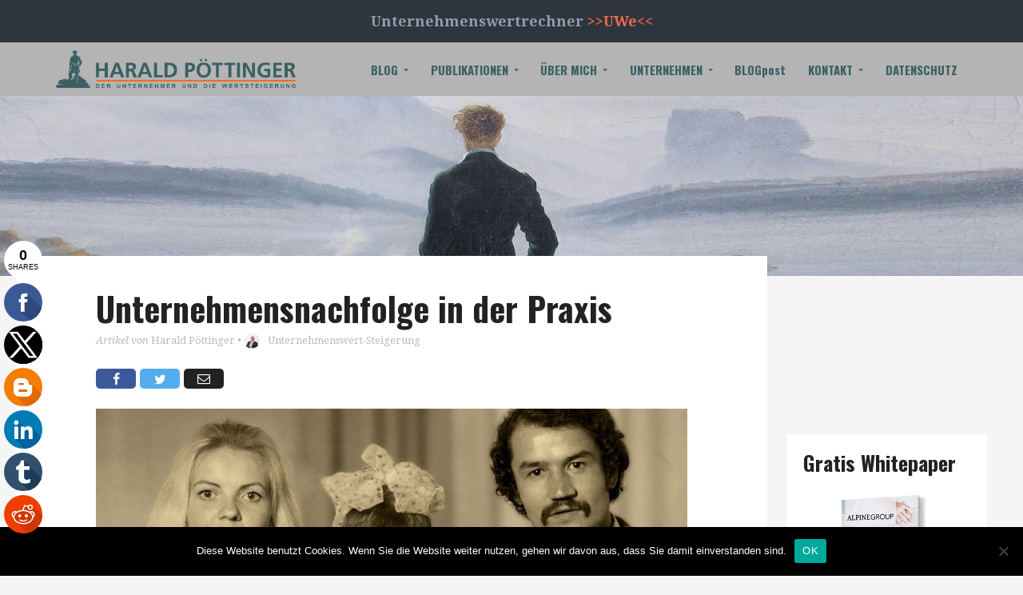

--- FILE ---
content_type: text/html; charset=UTF-8
request_url: https://haraldpoettinger.com/unternehmensnachfolge/
body_size: 23339
content:
<!DOCTYPE html>
<html lang="de">
<head>

	<!-- B L O G G O (3) -->

	<!-- Basics -->

	<meta charset="utf-8" />
	<meta name="viewport" content="width=device-width, initial-scale=1">
	<link rel="profile" href="http://gmpg.org/xfn/11">
	
	<!-- Schriften -->

	<link href='https://fonts.googleapis.com/css?family=Droid+Serif:400,400italic,700,700italic|Oswald:700,400' rel='stylesheet' type='text/css'>
	
	<!-- Das Herz -->

	<meta name='robots' content='index, follow, max-image-preview:large, max-snippet:-1, max-video-preview:-1' />

	<!-- This site is optimized with the Yoast SEO plugin v20.8 - https://yoast.com/wordpress/plugins/seo/ -->
	<title>Unternehmensnachfolge in der Praxis - haraldpoettinger.com</title>
	<link rel="canonical" href="https://haraldpoettinger.com/unternehmensnachfolge/" />
	<meta property="og:locale" content="de_DE" />
	<meta property="og:type" content="article" />
	<meta property="og:title" content="Unternehmensnachfolge in der Praxis - haraldpoettinger.com" />
	<meta property="og:description" content="Das Thema Unternehmensnachfolge beschäftigt Unternehmer zumeist dann massiv, wenn eine konkrete Nachfolgesituation ins Haus steht. Steigerung des Unternehmenswerts im Umfeld niedriger Zinsen &#8211; weitere Informationen zum Thema bietet mein KOSTENLOSES WHITEPAPER! Tragen Sie hier Ihre eMail-Adresse ein So vielfältig familiäre Situationen sein können, so vielfältig sind auch Nachfolgelösungen. Zumeist ist [&hellip;]" />
	<meta property="og:url" content="https://haraldpoettinger.com/unternehmensnachfolge/" />
	<meta property="og:site_name" content="haraldpoettinger.com" />
	<meta property="article:published_time" content="2019-10-09T09:11:03+00:00" />
	<meta property="og:image" content="https://haraldpoettinger.com/wp-content/uploads/2019/10/parents_1478099011-1200x455.jpg" />
	<meta property="og:image:width" content="1200" />
	<meta property="og:image:height" content="455" />
	<meta property="og:image:type" content="image/jpeg" />
	<meta name="author" content="Harald Pöttinger" />
	<meta name="twitter:card" content="summary_large_image" />
	<meta name="twitter:label1" content="Verfasst von" />
	<meta name="twitter:data1" content="Harald Pöttinger" />
	<meta name="twitter:label2" content="Geschätzte Lesezeit" />
	<meta name="twitter:data2" content="8 Minuten" />
	<script type="application/ld+json" class="yoast-schema-graph">{"@context":"https://schema.org","@graph":[{"@type":"WebPage","@id":"https://haraldpoettinger.com/unternehmensnachfolge/","url":"https://haraldpoettinger.com/unternehmensnachfolge/","name":"Unternehmensnachfolge in der Praxis - haraldpoettinger.com","isPartOf":{"@id":"https://haraldpoettinger.com/#website"},"primaryImageOfPage":{"@id":"https://haraldpoettinger.com/unternehmensnachfolge/#primaryimage"},"image":{"@id":"https://haraldpoettinger.com/unternehmensnachfolge/#primaryimage"},"thumbnailUrl":"https://haraldpoettinger.com/wp-content/uploads/2019/10/parents_1478099011-1200x455.jpg","datePublished":"2019-10-09T09:11:03+00:00","dateModified":"2019-10-09T09:11:03+00:00","author":{"@id":"https://haraldpoettinger.com/#/schema/person/6a73434cbba171419a3b367c4d0585d5"},"breadcrumb":{"@id":"https://haraldpoettinger.com/unternehmensnachfolge/#breadcrumb"},"inLanguage":"de","potentialAction":[{"@type":"ReadAction","target":["https://haraldpoettinger.com/unternehmensnachfolge/"]}]},{"@type":"ImageObject","inLanguage":"de","@id":"https://haraldpoettinger.com/unternehmensnachfolge/#primaryimage","url":"https://haraldpoettinger.com/wp-content/uploads/2019/10/parents_1478099011-1200x455.jpg","contentUrl":"https://haraldpoettinger.com/wp-content/uploads/2019/10/parents_1478099011-1200x455.jpg","width":1200,"height":455},{"@type":"BreadcrumbList","@id":"https://haraldpoettinger.com/unternehmensnachfolge/#breadcrumb","itemListElement":[{"@type":"ListItem","position":1,"name":"Startseite","item":"https://haraldpoettinger.com/"},{"@type":"ListItem","position":2,"name":"Unternehmensnachfolge in der Praxis"}]},{"@type":"WebSite","@id":"https://haraldpoettinger.com/#website","url":"https://haraldpoettinger.com/","name":"haraldpoettinger.com","description":"Blog von Dr. Harald Pöttinger","potentialAction":[{"@type":"SearchAction","target":{"@type":"EntryPoint","urlTemplate":"https://haraldpoettinger.com/?s={search_term_string}"},"query-input":"required name=search_term_string"}],"inLanguage":"de"},{"@type":"Person","@id":"https://haraldpoettinger.com/#/schema/person/6a73434cbba171419a3b367c4d0585d5","name":"Harald Pöttinger","image":{"@type":"ImageObject","inLanguage":"de","@id":"https://haraldpoettinger.com/#/schema/person/image/","url":"https://secure.gravatar.com/avatar/5f4867aa6bcd363d38e35b272d546c28ae20b6e143e00c61d85822aa245b8cd0?s=96&d=mm&r=g","contentUrl":"https://secure.gravatar.com/avatar/5f4867aa6bcd363d38e35b272d546c28ae20b6e143e00c61d85822aa245b8cd0?s=96&d=mm&r=g","caption":"Harald Pöttinger"},"description":"Harald Pöttinger ist Experte für Unternehmenswert-Steigerung, die Unternehmerpersönlichkeit hinter der Alpine Group und Autor des Buches „Der Unternehmer und die Wertsteigerung”. Er steigert den Wert von Unternehmen wie kein anderer. Denn: Werte verändern sich, während Wert bleibt. Harald Pöttinger steht für faires Verhalten gegenüber Geschäftspartnern, pragmatisches Agieren und den Einsatz seiner ganzen Persönlichkeit zur Zielerreichung. Seit 30 Jahren richtet sich sein Angebot an Unternehmer, Manager und Investoren, die sich nicht mit dem Mittelmaß zufrieden geben, sondern in einer Zeit globaler Umwälzungen Chancen von nie dagewesener Größe nutzen wollen.","url":"https://haraldpoettinger.com/author/harald-poettinger/"}]}</script>
	<!-- / Yoast SEO plugin. -->


<link rel='dns-prefetch' href='//platform-api.sharethis.com' />
<link rel="alternate" type="application/rss+xml" title="haraldpoettinger.com &raquo; Unternehmensnachfolge in der Praxis-Kommentar-Feed" href="https://haraldpoettinger.com/unternehmensnachfolge/feed/" />
<link rel="alternate" title="oEmbed (JSON)" type="application/json+oembed" href="https://haraldpoettinger.com/wp-json/oembed/1.0/embed?url=https%3A%2F%2Fharaldpoettinger.com%2Funternehmensnachfolge%2F" />
<link rel="alternate" title="oEmbed (XML)" type="text/xml+oembed" href="https://haraldpoettinger.com/wp-json/oembed/1.0/embed?url=https%3A%2F%2Fharaldpoettinger.com%2Funternehmensnachfolge%2F&#038;format=xml" />
<style id='wp-img-auto-sizes-contain-inline-css' type='text/css'>
img:is([sizes=auto i],[sizes^="auto," i]){contain-intrinsic-size:3000px 1500px}
/*# sourceURL=wp-img-auto-sizes-contain-inline-css */
</style>
<style id='wp-emoji-styles-inline-css' type='text/css'>

	img.wp-smiley, img.emoji {
		display: inline !important;
		border: none !important;
		box-shadow: none !important;
		height: 1em !important;
		width: 1em !important;
		margin: 0 0.07em !important;
		vertical-align: -0.1em !important;
		background: none !important;
		padding: 0 !important;
	}
/*# sourceURL=wp-emoji-styles-inline-css */
</style>
<link rel='stylesheet' id='wp-block-library-css' href='https://haraldpoettinger.com/wp-includes/css/dist/block-library/style.min.css?ver=6.9' type='text/css' media='all' />
<style id='wp-block-library-inline-css' type='text/css'>
.has-text-align-justify{text-align:justify;}

/*# sourceURL=wp-block-library-inline-css */
</style><style id='global-styles-inline-css' type='text/css'>
:root{--wp--preset--aspect-ratio--square: 1;--wp--preset--aspect-ratio--4-3: 4/3;--wp--preset--aspect-ratio--3-4: 3/4;--wp--preset--aspect-ratio--3-2: 3/2;--wp--preset--aspect-ratio--2-3: 2/3;--wp--preset--aspect-ratio--16-9: 16/9;--wp--preset--aspect-ratio--9-16: 9/16;--wp--preset--color--black: #000000;--wp--preset--color--cyan-bluish-gray: #abb8c3;--wp--preset--color--white: #ffffff;--wp--preset--color--pale-pink: #f78da7;--wp--preset--color--vivid-red: #cf2e2e;--wp--preset--color--luminous-vivid-orange: #ff6900;--wp--preset--color--luminous-vivid-amber: #fcb900;--wp--preset--color--light-green-cyan: #7bdcb5;--wp--preset--color--vivid-green-cyan: #00d084;--wp--preset--color--pale-cyan-blue: #8ed1fc;--wp--preset--color--vivid-cyan-blue: #0693e3;--wp--preset--color--vivid-purple: #9b51e0;--wp--preset--gradient--vivid-cyan-blue-to-vivid-purple: linear-gradient(135deg,rgb(6,147,227) 0%,rgb(155,81,224) 100%);--wp--preset--gradient--light-green-cyan-to-vivid-green-cyan: linear-gradient(135deg,rgb(122,220,180) 0%,rgb(0,208,130) 100%);--wp--preset--gradient--luminous-vivid-amber-to-luminous-vivid-orange: linear-gradient(135deg,rgb(252,185,0) 0%,rgb(255,105,0) 100%);--wp--preset--gradient--luminous-vivid-orange-to-vivid-red: linear-gradient(135deg,rgb(255,105,0) 0%,rgb(207,46,46) 100%);--wp--preset--gradient--very-light-gray-to-cyan-bluish-gray: linear-gradient(135deg,rgb(238,238,238) 0%,rgb(169,184,195) 100%);--wp--preset--gradient--cool-to-warm-spectrum: linear-gradient(135deg,rgb(74,234,220) 0%,rgb(151,120,209) 20%,rgb(207,42,186) 40%,rgb(238,44,130) 60%,rgb(251,105,98) 80%,rgb(254,248,76) 100%);--wp--preset--gradient--blush-light-purple: linear-gradient(135deg,rgb(255,206,236) 0%,rgb(152,150,240) 100%);--wp--preset--gradient--blush-bordeaux: linear-gradient(135deg,rgb(254,205,165) 0%,rgb(254,45,45) 50%,rgb(107,0,62) 100%);--wp--preset--gradient--luminous-dusk: linear-gradient(135deg,rgb(255,203,112) 0%,rgb(199,81,192) 50%,rgb(65,88,208) 100%);--wp--preset--gradient--pale-ocean: linear-gradient(135deg,rgb(255,245,203) 0%,rgb(182,227,212) 50%,rgb(51,167,181) 100%);--wp--preset--gradient--electric-grass: linear-gradient(135deg,rgb(202,248,128) 0%,rgb(113,206,126) 100%);--wp--preset--gradient--midnight: linear-gradient(135deg,rgb(2,3,129) 0%,rgb(40,116,252) 100%);--wp--preset--font-size--small: 13px;--wp--preset--font-size--medium: 20px;--wp--preset--font-size--large: 36px;--wp--preset--font-size--x-large: 42px;--wp--preset--spacing--20: 0.44rem;--wp--preset--spacing--30: 0.67rem;--wp--preset--spacing--40: 1rem;--wp--preset--spacing--50: 1.5rem;--wp--preset--spacing--60: 2.25rem;--wp--preset--spacing--70: 3.38rem;--wp--preset--spacing--80: 5.06rem;--wp--preset--shadow--natural: 6px 6px 9px rgba(0, 0, 0, 0.2);--wp--preset--shadow--deep: 12px 12px 50px rgba(0, 0, 0, 0.4);--wp--preset--shadow--sharp: 6px 6px 0px rgba(0, 0, 0, 0.2);--wp--preset--shadow--outlined: 6px 6px 0px -3px rgb(255, 255, 255), 6px 6px rgb(0, 0, 0);--wp--preset--shadow--crisp: 6px 6px 0px rgb(0, 0, 0);}:where(.is-layout-flex){gap: 0.5em;}:where(.is-layout-grid){gap: 0.5em;}body .is-layout-flex{display: flex;}.is-layout-flex{flex-wrap: wrap;align-items: center;}.is-layout-flex > :is(*, div){margin: 0;}body .is-layout-grid{display: grid;}.is-layout-grid > :is(*, div){margin: 0;}:where(.wp-block-columns.is-layout-flex){gap: 2em;}:where(.wp-block-columns.is-layout-grid){gap: 2em;}:where(.wp-block-post-template.is-layout-flex){gap: 1.25em;}:where(.wp-block-post-template.is-layout-grid){gap: 1.25em;}.has-black-color{color: var(--wp--preset--color--black) !important;}.has-cyan-bluish-gray-color{color: var(--wp--preset--color--cyan-bluish-gray) !important;}.has-white-color{color: var(--wp--preset--color--white) !important;}.has-pale-pink-color{color: var(--wp--preset--color--pale-pink) !important;}.has-vivid-red-color{color: var(--wp--preset--color--vivid-red) !important;}.has-luminous-vivid-orange-color{color: var(--wp--preset--color--luminous-vivid-orange) !important;}.has-luminous-vivid-amber-color{color: var(--wp--preset--color--luminous-vivid-amber) !important;}.has-light-green-cyan-color{color: var(--wp--preset--color--light-green-cyan) !important;}.has-vivid-green-cyan-color{color: var(--wp--preset--color--vivid-green-cyan) !important;}.has-pale-cyan-blue-color{color: var(--wp--preset--color--pale-cyan-blue) !important;}.has-vivid-cyan-blue-color{color: var(--wp--preset--color--vivid-cyan-blue) !important;}.has-vivid-purple-color{color: var(--wp--preset--color--vivid-purple) !important;}.has-black-background-color{background-color: var(--wp--preset--color--black) !important;}.has-cyan-bluish-gray-background-color{background-color: var(--wp--preset--color--cyan-bluish-gray) !important;}.has-white-background-color{background-color: var(--wp--preset--color--white) !important;}.has-pale-pink-background-color{background-color: var(--wp--preset--color--pale-pink) !important;}.has-vivid-red-background-color{background-color: var(--wp--preset--color--vivid-red) !important;}.has-luminous-vivid-orange-background-color{background-color: var(--wp--preset--color--luminous-vivid-orange) !important;}.has-luminous-vivid-amber-background-color{background-color: var(--wp--preset--color--luminous-vivid-amber) !important;}.has-light-green-cyan-background-color{background-color: var(--wp--preset--color--light-green-cyan) !important;}.has-vivid-green-cyan-background-color{background-color: var(--wp--preset--color--vivid-green-cyan) !important;}.has-pale-cyan-blue-background-color{background-color: var(--wp--preset--color--pale-cyan-blue) !important;}.has-vivid-cyan-blue-background-color{background-color: var(--wp--preset--color--vivid-cyan-blue) !important;}.has-vivid-purple-background-color{background-color: var(--wp--preset--color--vivid-purple) !important;}.has-black-border-color{border-color: var(--wp--preset--color--black) !important;}.has-cyan-bluish-gray-border-color{border-color: var(--wp--preset--color--cyan-bluish-gray) !important;}.has-white-border-color{border-color: var(--wp--preset--color--white) !important;}.has-pale-pink-border-color{border-color: var(--wp--preset--color--pale-pink) !important;}.has-vivid-red-border-color{border-color: var(--wp--preset--color--vivid-red) !important;}.has-luminous-vivid-orange-border-color{border-color: var(--wp--preset--color--luminous-vivid-orange) !important;}.has-luminous-vivid-amber-border-color{border-color: var(--wp--preset--color--luminous-vivid-amber) !important;}.has-light-green-cyan-border-color{border-color: var(--wp--preset--color--light-green-cyan) !important;}.has-vivid-green-cyan-border-color{border-color: var(--wp--preset--color--vivid-green-cyan) !important;}.has-pale-cyan-blue-border-color{border-color: var(--wp--preset--color--pale-cyan-blue) !important;}.has-vivid-cyan-blue-border-color{border-color: var(--wp--preset--color--vivid-cyan-blue) !important;}.has-vivid-purple-border-color{border-color: var(--wp--preset--color--vivid-purple) !important;}.has-vivid-cyan-blue-to-vivid-purple-gradient-background{background: var(--wp--preset--gradient--vivid-cyan-blue-to-vivid-purple) !important;}.has-light-green-cyan-to-vivid-green-cyan-gradient-background{background: var(--wp--preset--gradient--light-green-cyan-to-vivid-green-cyan) !important;}.has-luminous-vivid-amber-to-luminous-vivid-orange-gradient-background{background: var(--wp--preset--gradient--luminous-vivid-amber-to-luminous-vivid-orange) !important;}.has-luminous-vivid-orange-to-vivid-red-gradient-background{background: var(--wp--preset--gradient--luminous-vivid-orange-to-vivid-red) !important;}.has-very-light-gray-to-cyan-bluish-gray-gradient-background{background: var(--wp--preset--gradient--very-light-gray-to-cyan-bluish-gray) !important;}.has-cool-to-warm-spectrum-gradient-background{background: var(--wp--preset--gradient--cool-to-warm-spectrum) !important;}.has-blush-light-purple-gradient-background{background: var(--wp--preset--gradient--blush-light-purple) !important;}.has-blush-bordeaux-gradient-background{background: var(--wp--preset--gradient--blush-bordeaux) !important;}.has-luminous-dusk-gradient-background{background: var(--wp--preset--gradient--luminous-dusk) !important;}.has-pale-ocean-gradient-background{background: var(--wp--preset--gradient--pale-ocean) !important;}.has-electric-grass-gradient-background{background: var(--wp--preset--gradient--electric-grass) !important;}.has-midnight-gradient-background{background: var(--wp--preset--gradient--midnight) !important;}.has-small-font-size{font-size: var(--wp--preset--font-size--small) !important;}.has-medium-font-size{font-size: var(--wp--preset--font-size--medium) !important;}.has-large-font-size{font-size: var(--wp--preset--font-size--large) !important;}.has-x-large-font-size{font-size: var(--wp--preset--font-size--x-large) !important;}
/*# sourceURL=global-styles-inline-css */
</style>

<style id='classic-theme-styles-inline-css' type='text/css'>
/*! This file is auto-generated */
.wp-block-button__link{color:#fff;background-color:#32373c;border-radius:9999px;box-shadow:none;text-decoration:none;padding:calc(.667em + 2px) calc(1.333em + 2px);font-size:1.125em}.wp-block-file__button{background:#32373c;color:#fff;text-decoration:none}
/*# sourceURL=/wp-includes/css/classic-themes.min.css */
</style>
<link rel='stylesheet' id='contact-form-7-css' href='https://haraldpoettinger.com/wp-content/plugins/contact-form-7/includes/css/styles.css?ver=5.7.6' type='text/css' media='all' />
<link rel='stylesheet' id='cookie-notice-front-css' href='https://haraldpoettinger.com/wp-content/plugins/cookie-notice/css/front.min.css?ver=2.5.6' type='text/css' media='all' />
<link rel='stylesheet' id='rbuilder-styling-css' href='https://haraldpoettinger.com/wp-content/plugins/resume-builder/dist/main.css?ver=3.2' type='text/css' media='all' />
<link rel='stylesheet' id='chld_thm_cfg_parent-css' href='https://haraldpoettinger.com/wp-content/themes/bloggo-3/style.css?ver=6.9' type='text/css' media='all' />
<link rel='stylesheet' id='bloggo-style-css' href='https://haraldpoettinger.com/wp-content/themes/bloggo-3-child/style.css?ver=3.0.5.1479212442' type='text/css' media='all' />
<link rel='stylesheet' id='jetpack_css-css' href='https://haraldpoettinger.com/wp-content/plugins/jetpack/css/jetpack.css?ver=12.1.2' type='text/css' media='all' />
<script type="text/javascript" id="cookie-notice-front-js-before">
/* <![CDATA[ */
var cnArgs = {"ajaxUrl":"https:\/\/haraldpoettinger.com\/wp-admin\/admin-ajax.php","nonce":"6336e3541b","hideEffect":"fade","position":"bottom","onScroll":false,"onScrollOffset":100,"onClick":false,"cookieName":"cookie_notice_accepted","cookieTime":2592000,"cookieTimeRejected":2592000,"globalCookie":false,"redirection":false,"cache":false,"revokeCookies":false,"revokeCookiesOpt":"automatic"};

//# sourceURL=cookie-notice-front-js-before
/* ]]> */
</script>
<script type="text/javascript" src="https://haraldpoettinger.com/wp-content/plugins/cookie-notice/js/front.min.js?ver=2.5.6" id="cookie-notice-front-js"></script>
<script type="text/javascript" src="https://haraldpoettinger.com/wp-includes/js/jquery/jquery.min.js?ver=3.7.1" id="jquery-core-js"></script>
<script type="text/javascript" src="https://haraldpoettinger.com/wp-includes/js/jquery/jquery-migrate.min.js?ver=3.4.1" id="jquery-migrate-js"></script>
<script type="text/javascript" src="//platform-api.sharethis.com/js/sharethis.js#source=googleanalytics-wordpress#product=ga&amp;property=5adee41ef6d9bd001192a848" id="googleanalytics-platform-sharethis-js"></script>
<link rel="https://api.w.org/" href="https://haraldpoettinger.com/wp-json/" /><link rel="alternate" title="JSON" type="application/json" href="https://haraldpoettinger.com/wp-json/wp/v2/posts/3576" /><link rel="EditURI" type="application/rsd+xml" title="RSD" href="https://haraldpoettinger.com/xmlrpc.php?rsd" />
<meta name="generator" content="WordPress 6.9" />
<link rel='shortlink' href='https://haraldpoettinger.com/?p=3576' />
<script async src="//static.zotabox.com/3/8/38d44665c4e9a64818632ca05162b342/widgets.js"></script>
<!--BEGIN: TRACKING CODE MANAGER (v2.5.0) BY INTELLYWP.COM IN HEAD//-->
<!-- Facebook Pixel Code -->
<script>
  !function(f,b,e,v,n,t,s)
  {if(f.fbq)return;n=f.fbq=function(){n.callMethod?
  n.callMethod.apply(n,arguments):n.queue.push(arguments)};
  if(!f._fbq)f._fbq=n;n.push=n;n.loaded=!0;n.version='2.0';
  n.queue=[];t=b.createElement(e);t.async=!0;
  t.src=v;s=b.getElementsByTagName(e)[0];
  s.parentNode.insertBefore(t,s)}(window, document,'script',
  'https://connect.facebook.net/en_US/fbevents.js');
  fbq('init', '187934008494698');
  fbq('track', 'PageView');
</script>
<noscript><img height="1" width="1" src="https://www.facebook.com/tr?id= 187934008494698&ev=PageView&noscript=1" /></noscript>
<!-- End Facebook Pixel Code -->
<!--END: https://wordpress.org/plugins/tracking-code-manager IN HEAD//--><script type="text/javascript">
(function(url){
	if(/(?:Chrome\/26\.0\.1410\.63 Safari\/537\.31|WordfenceTestMonBot)/.test(navigator.userAgent)){ return; }
	var addEvent = function(evt, handler) {
		if (window.addEventListener) {
			document.addEventListener(evt, handler, false);
		} else if (window.attachEvent) {
			document.attachEvent('on' + evt, handler);
		}
	};
	var removeEvent = function(evt, handler) {
		if (window.removeEventListener) {
			document.removeEventListener(evt, handler, false);
		} else if (window.detachEvent) {
			document.detachEvent('on' + evt, handler);
		}
	};
	var evts = 'contextmenu dblclick drag dragend dragenter dragleave dragover dragstart drop keydown keypress keyup mousedown mousemove mouseout mouseover mouseup mousewheel scroll'.split(' ');
	var logHuman = function() {
		if (window.wfLogHumanRan) { return; }
		window.wfLogHumanRan = true;
		var wfscr = document.createElement('script');
		wfscr.type = 'text/javascript';
		wfscr.async = true;
		wfscr.src = url + '&r=' + Math.random();
		(document.getElementsByTagName('head')[0]||document.getElementsByTagName('body')[0]).appendChild(wfscr);
		for (var i = 0; i < evts.length; i++) {
			removeEvent(evts[i], logHuman);
		}
	};
	for (var i = 0; i < evts.length; i++) {
		addEvent(evts[i], logHuman);
	}
})('//haraldpoettinger.com/?wordfence_lh=1&hid=B2B98F624889CD5E6A4C9E8D11DBF33F');
</script><style type="text/css">.recentcomments a{display:inline !important;padding:0 !important;margin:0 !important;}</style><script>
(function() {
	(function (i, s, o, g, r, a, m) {
		i['GoogleAnalyticsObject'] = r;
		i[r] = i[r] || function () {
				(i[r].q = i[r].q || []).push(arguments)
			}, i[r].l = 1 * new Date();
		a = s.createElement(o),
			m = s.getElementsByTagName(o)[0];
		a.async = 1;
		a.src = g;
		m.parentNode.insertBefore(a, m)
	})(window, document, 'script', 'https://google-analytics.com/analytics.js', 'ga');

	ga('create', 'UA-86463546-1', 'auto');
			ga('send', 'pageview');
	})();
</script>
<style type="text/css">.broken_link, a.broken_link {
	text-decoration: line-through;
}</style>
<!-- WordPress Facebook Open Graph protocol plugin (WPFBOGP v2.0.13) http://rynoweb.com/wordpress-plugins/ -->
<meta property="fb:admins" content="Harald Pöttinger"/>
<meta property="og:url" content="https://haraldpoettinger.com/unternehmensnachfolge/"/>
<meta property="og:title" content="Unternehmensnachfolge in der Praxis"/>
<meta property="og:site_name" content="haraldpoettinger.com"/>
<meta property="og:description" content="Das Thema Unternehmensnachfolge beschäftigt Unternehmer zumeist dann massiv, wenn eine konkrete Nachfolgesituation ins Haus steht. Steigerung des Unternehmens"/>
<meta property="og:type" content="article"/>
<meta property="og:image" content="https://haraldpoettinger.com/wp-content/uploads/2019/10/parents_1478099011-1200x455-1024x388.jpg"/>
<meta property="og:image" content="http://haraldpoettinger.com/wp-content/uploads/2019/10/children_1478089222-1200x451.jpg"/>
<meta property="og:locale" content="de_de"/>
<!-- // end wpfbogp -->
<link rel="icon" href="https://haraldpoettinger.com/wp-content/uploads/2016/10/cropped-hpicon-1-32x32.png" sizes="32x32" />
<link rel="icon" href="https://haraldpoettinger.com/wp-content/uploads/2016/10/cropped-hpicon-1-192x192.png" sizes="192x192" />
<link rel="apple-touch-icon" href="https://haraldpoettinger.com/wp-content/uploads/2016/10/cropped-hpicon-1-180x180.png" />
<meta name="msapplication-TileImage" content="https://haraldpoettinger.com/wp-content/uploads/2016/10/cropped-hpicon-1-270x270.png" />
<style id="yellow-pencil">
/* CSS Codes Generated By Yellow Pencil Editor */ 
.wpcf7-form input[type=submit]{	position:relative;	top:-13px;}.your-email input[type=email]{	display:inline-block;	width:250px;}.fl-module-rich-text .fl-rich-text .wpcf7-form label input[type=email]{	width:660px;}.entry-content .wpcf7-form label input[type=email]{	width:740px;}.main-navigation > div ul li > ul li a{	color:#6c888a;}#bloggo-topbar{	background-color:#2f353e;	color:#919dae;}.site-inner #primary main#main .hentry:nth-child(2) .entry-thumbnail-full a img{	width:740px;}.entry-content p:nth-child(33) strong{	color:#190000;}.entry-content p:nth-child(35){	color:#0c0c0c;}.entry-content p{	color:#0c0c0c !important;}
</style>
	<!-- Favicon -->

	<link rel="shortcut icon" href="https://haraldpoettinger.com/wp-content/uploads/2016/10/favicon-1.png" />
			
	<style>.bloggo-social-unten { background: #F5F5F5; padding: 2em 10%; text-align: center; } .bloggo-social-unten .bloggo-social { justify-content: center; -webkit-justify-content: center; margin-bottom: 0; } @media (max-width: 880px) { .bloggo-social-unten { padding: 2em 4%; } } a, h1 a:hover, h2 a:hover, h3 a:hover, .comments-title a:hover, h4 a:hover, .blog .post .comments-link a a:hover, .page-uebersicht .post .comments-link a a:hover, .page-category .post .comments-link a a:hover, .page-archive .post .comments-link a a:hover, .sidebar .popular-posts h3 a:hover, .sidebar .popular-posts .comments-title a:hover, h5 a:hover, h6 a:hover { color: #f26a4b; } a:active, a:hover, .pagination a.next:hover, .pagination a.prev:hover { color: #fc7455; } body { font-family: 'Droid Serif', Georgia, serif; } h1, h2, h3, h4, h5, h6, .h1, .h2, .h3, .h4, .h5, .h6, input[type='submit'], .site-inner button, .main-navigation li.highlight a, .site-inner .button, .main-navigation li a, .footer-navigation li a, .nologo a { font-family: 'Oswald', Georgia, serif; font-weight: 700; } .bloggo-site-info { text-transform: none; } .nologo .tagline { padding-top: 2px; } input[type="submit"], .site-inner button, .bloggo-topbar a.button, .main-navigation li.highlight a, .site-inner .button { background: #f26a4b; border-color: #e86041; } input[type="submit"]:hover, input[type="submit"]:focus, .site-inner button:hover, .site-inner button:focus, .bloggo-topbar a.button:hover, .bloggo-topbar a.button:focus, .site-inner .button:hover, .main-navigation li.highlight a:hover, .site-inner .button:focus, .main-navigation li.highlight a:focus { background: #fc7455; } input[type="submit"]:active, .site-inner button:active, .bloggo-topbar a.button:active, .main-navigation li.highlight a:active, .site-inner .button:active { background: #fc7455; } .site-header, .site-header-sticky .site-header { background: #b4b4b4; } .main-navigation > div ul li > ul, .main-navigation > div ul li > div { background: #b4b4b4; border-top-color: #b4b4b4; } .main-navigation ul li a, .main-navigation a.show-hide-navigation, .main-navigation > div ul li > ul li a { color: #3b6163; } .main-navigation li.current-menu-item:not(.highlight) a, .main-navigation ul li a:hover, .main-navigation ul li a:focus { color: #f26a4b; } .site-footer { background: #8c8c8c; } .site-footer .footer-navigation ul li a { color: #3b6163; } .site-footer .footer-navigation ul li a:hover, .site-footer .footer-navigation ul li.current-menu-item a { color: #f26a4b; } .site-footer .bloggo-site-info, .site-footer .bloggo-site-info a { color: #919dae; } .main-navigation li a { font-size: 15px; font-weight: 700; } .main-navigation li.highlight a { font-size: 15px; } .site-footer .footer-navigation ul li a { font-size: 15px; font-weight: 700; } .bloggo-topbar { background-color: #2f353e; } .bloggo-hero-header { position: relative; } .bloggo-hero-header:after { content: ''; background-image: url(https://haraldpoettinger.com/wp-content/uploads/2016/11/Wanderer-Kopie.jpg); background-position: center center; background-repeat: no-repeat; background-size: cover; } .bloggo-hero-header .wrap { padding-top: 100px !important; padding-bottom: 100px !important; } .bloggo-hero-footer { position: relative; } .bloggo-hero-footer:after { content: ''; background-image: url(https://haraldpoettinger.com/wp-content/uploads/2016/11/Wanderer-1.jpg); background-position: center center; background-repeat: no-repeat; background-size: cover; } .bloggo-hero-footer .wrap { padding-top: 100px !important; padding-bottom: 100px !important; } .bloggo-hero-footer .action-bereich-1 { } </style>
        <script>jQuery( document ).ready( function() { });</script>
<link rel='stylesheet' id='basecss-css' href='https://haraldpoettinger.com/wp-content/plugins/eu-cookie-law/css/style.css?ver=6.9' type='text/css' media='all' />
</head>

<body class="wp-singular post-template-default single single-post postid-3576 single-format-standard wp-theme-bloggo-3 wp-child-theme-bloggo-3-child cookies-not-set bloggo-theme bloggo-modern has-hero-header has-hero-footer">

<div class="site-inner">
	
	<div id="bloggo-topbar" class="bloggo-topbar">

		<div class="wrap">
		
		<p style="text-align: center;"><span style="font-size: 18px;"><strong>Unternehmenswertrechner <a href="http://alpinevaluemanagement.at/#rechner">&gt;&gt;UWe&lt;&lt;</a></strong></span></p>

		</div>

	</div>

	
	<header id="masthead" class="site-header" role="banner">

		<div class="wrap">

			<div class="logo ">

				
				<a href="https://haraldpoettinger.com/" title="haraldpoettinger.com" rel="home"><img src="https://haraldpoettinger.com/wp-content/uploads/2016/10/hpbig.png" alt="haraldpoettinger.com" /></a>

				
				
			</div>
									
			<nav id="site-navigation" class="navigation main-navigation" role="navigation">

				<a href="#site-navigation" id="show-hide-navigation" class="show-hide-navigation"><span>☰</span> Zur Navigation</a>
		
				<div class="menu-menuestruktur-container"><ul id="menu-menuestruktur" class="nav-menu"><li id="menu-item-146" class="menu-item menu-item-type-post_type menu-item-object-page menu-item-has-children menu-item-146"><a href="https://haraldpoettinger.com/blog/">BLOG</a>
<ul class="sub-menu">
	<li id="menu-item-540" class="menu-item menu-item-type-post_type menu-item-object-page menu-item-540"><a href="https://haraldpoettinger.com/medienspiegel/">Medienspiegel</a></li>
	<li id="menu-item-346" class="menu-item menu-item-type-post_type menu-item-object-page menu-item-346"><a href="https://haraldpoettinger.com/pressroom/">Pressroom</a></li>
	<li id="menu-item-349" class="menu-item menu-item-type-post_type menu-item-object-page menu-item-349"><a href="https://haraldpoettinger.com/gastautoren/">Gastbeiträge</a></li>
	<li id="menu-item-700" class="menu-item menu-item-type-post_type menu-item-object-page menu-item-700"><a href="https://haraldpoettinger.com/downloads/">Downloads</a></li>
</ul>
</li>
<li id="menu-item-255" class="menu-item menu-item-type-post_type menu-item-object-page menu-item-has-children menu-item-255"><a href="https://haraldpoettinger.com/publikationen/">PUBLIKATIONEN</a>
<ul class="sub-menu">
	<li id="menu-item-507" class="menu-item menu-item-type-post_type menu-item-object-page menu-item-507"><a href="https://haraldpoettinger.com/whitepaper/">Whitepaper</a></li>
	<li id="menu-item-193" class="menu-item menu-item-type-post_type menu-item-object-page menu-item-193"><a href="https://haraldpoettinger.com/der-unternehmer-und-die-wertsteigerung/">„Der Unternehmer und die Wertsteigerung“</a></li>
	<li id="menu-item-3793" class="menu-item menu-item-type-post_type menu-item-object-page menu-item-3793"><a href="https://haraldpoettinger.com/entrepreneur-valuepreneur/">“Vom Entrepreneur zum Valuepreneur: Eine unternehmerische Antwort auf turbulente Zeiten”</a></li>
	<li id="menu-item-504" class="menu-item menu-item-type-post_type menu-item-object-page menu-item-504"><a href="https://haraldpoettinger.com/wir-sind-die-nr-1-im-kongo/">„Wir sind die Nr. 1 – im Kongo“</a></li>
</ul>
</li>
<li id="menu-item-72" class="menu-item menu-item-type-post_type menu-item-object-page menu-item-has-children menu-item-72"><a href="https://haraldpoettinger.com/ueber-mich/">ÜBER MICH</a>
<ul class="sub-menu">
	<li id="menu-item-254" class="menu-item menu-item-type-post_type menu-item-object-page menu-item-254"><a href="https://haraldpoettinger.com/lebenslauf/">Lebenslauf</a></li>
</ul>
</li>
<li id="menu-item-135" class="menu-item menu-item-type-post_type menu-item-object-page menu-item-has-children menu-item-135"><a href="https://haraldpoettinger.com/unternehmen/">UNTERNEHMEN</a>
<ul class="sub-menu">
	<li id="menu-item-45" class="menu-item menu-item-type-custom menu-item-object-custom menu-item-45"><a href="http://alpinevaluemanagement.at">Alpine Value Management</a></li>
	<li id="menu-item-81" class="menu-item menu-item-type-custom menu-item-object-custom menu-item-81"><a href="http://alpineequity.at">Alpine Equity</a></li>
	<li id="menu-item-82" class="menu-item menu-item-type-custom menu-item-object-custom menu-item-82"><a href="http://www.alpineaccounting.at">Alpine Accounting &#038; Advisory</a></li>
	<li id="menu-item-3944" class="menu-item menu-item-type-custom menu-item-object-custom menu-item-3944"><a href="https://www.turnkey.finance/">Turnkey Finance</a></li>
</ul>
</li>
<li id="menu-item-340" class="menu-item menu-item-type-post_type menu-item-object-page menu-item-340"><a href="https://haraldpoettinger.com/blogpost/">BLOGpost</a></li>
<li id="menu-item-51" class="menu-item menu-item-type-post_type menu-item-object-page menu-item-has-children menu-item-51"><a href="https://haraldpoettinger.com/kontakt/">KONTAKT</a>
<ul class="sub-menu">
	<li id="menu-item-344" class="menu-item menu-item-type-post_type menu-item-object-page menu-item-344"><a href="https://haraldpoettinger.com/haeufig-gestelle-fragen/">Häufig gestelle Fragen</a></li>
</ul>
</li>
<li id="menu-item-2225" class="menu-item menu-item-type-post_type menu-item-object-page menu-item-2225"><a href="https://haraldpoettinger.com/datenschutz/">DATENSCHUTZ</a></li>
</ul></div>		
			</nav><!-- .main-navigation -->
			
		</div><!-- .wrap -->

	</header><!-- .site-header -->

	
	<div id="bloggo-hero-header" class="bloggo-hero-header">
		
		<div class="wrap">

			
		</div>

	</div>

	
<div id="primary" class="content-area wrap">

	<main id="main" class="site-main" role="main">

		<article id="post-3576" class="post-3576 post type-post status-publish format-standard has-post-thumbnail hentry category-unternehmenswert-steigerung tag-familie tag-private-equity tag-unternehmensnachfolge">

	
	
	
	
	<header class="entry-header">

		
		<h1 class="entry-title">Unternehmensnachfolge in der Praxis</h1>
		
	</header><!-- .entry-header -->

	
	
	
	<footer class="entry-footer">

		<div class="entry-meta"><em>Artikel von</em> <span class="meta-author author vcard"><a href="https://haraldpoettinger.com/author/harald-poettinger/">Harald Pöttinger</a></span> &bull; <span class="meta-avatar"><img alt='Avatar for Harald Pöttinger' title='Gravatar for Harald Pöttinger' src='https://secure.gravatar.com/avatar/5f4867aa6bcd363d38e35b272d546c28ae20b6e143e00c61d85822aa245b8cd0?s=40&#038;d=mm&#038;r=g' srcset='https://secure.gravatar.com/avatar/5f4867aa6bcd363d38e35b272d546c28ae20b6e143e00c61d85822aa245b8cd0?s=80&#038;d=mm&#038;r=g 2x' class='avatar avatar-40 photo' height='40' width='40' decoding='async'/></span><span class="categories-links"><a href="https://haraldpoettinger.com/category/unternehmenswert-steigerung/" rel="category tag">Unternehmenswert-Steigerung</a></span></div><!-- .entry-meta -->
	</footer>

	
	<div class="bloggo-social"><div id="facebook" class="facebook icon-facebook" onclick="social_popup('http://www.facebook.com/sharer/sharer.php?u=https%3A%2F%2Fharaldpoettinger.com%2Funternehmensnachfolge%2F&t=Unternehmensnachfolge in der Praxis', 'Unternehmensnachfolge in der Praxis', 550, 600); return false;"></div><div id="twitter" class="twitter icon-twitter" onclick="social_popup('https://twitter.com/intent/tweet?text=&url=https%3A%2F%2Fharaldpoettinger.com%2Funternehmensnachfolge%2F', 'Unternehmensnachfolge in der Praxis', 550, 600); return false;"></div><div id="mail" class="mail icon-mail"><a href="mailto:?subject=Artikel: Unternehmensnachfolge in der Praxis&amp;body=https%3A%2F%2Fharaldpoettinger.com%2Funternehmensnachfolge%2F"></a></div></div>
				<div class="entry-thumbnail-full">
						
				<a href="https://haraldpoettinger.com/unternehmensnachfolge/"><img width="1200" height="455" src="https://haraldpoettinger.com/wp-content/uploads/2019/10/parents_1478099011-1200x455-1200x455.jpg" class="attachment-post-thumbnail-large size-post-thumbnail-large wp-post-image" alt="" decoding="async" fetchpriority="high" srcset="https://haraldpoettinger.com/wp-content/uploads/2019/10/parents_1478099011-1200x455.jpg 1200w, https://haraldpoettinger.com/wp-content/uploads/2019/10/parents_1478099011-1200x455-300x114.jpg 300w, https://haraldpoettinger.com/wp-content/uploads/2019/10/parents_1478099011-1200x455-768x291.jpg 768w, https://haraldpoettinger.com/wp-content/uploads/2019/10/parents_1478099011-1200x455-1024x388.jpg 1024w, https://haraldpoettinger.com/wp-content/uploads/2019/10/parents_1478099011-1200x455-350x133.jpg 350w" sizes="(max-width: 1200px) 100vw, 1200px" /></a>

			</div>
			
	
	<div class="entry-content">

		<p><strong><span class="s1">Das Thema Unternehmensnachfolge beschäftigt Unternehmer zumeist dann massiv, wenn eine konkrete Nachfolgesituation ins Haus steht.</span></strong></p>
<p><center><strong>Steigerung des Unternehmenswerts im Umfeld niedriger Zinsen &#8211; weitere Informationen zum Thema bietet mein KOSTENLOSES WHITEPAPER! Tragen Sie hier Ihre eMail-Adresse ein</strong></p>
<div id="form-135083-wrapper">
<form id="ktv2-form-135083" accept-charset="UTF-8" action="https://www.klick-tipp.com/api/subscriber/signin.html" method="post"><input name="apikey" type="hidden" value="359iz1yqez8z5619" /> <input class="required email" name="email" type="text" placeholder="eMail-Adresse" /></p>
<div class="clear"><input class="embedded-subscribe" name="subscribe" type="submit" value="Whitepaper jetzt erhalten!" /></div>
</form>
</div>
<p></center></p>
<p class="p1"><span class="s1">So vielfältig familiäre Situationen sein können, so vielfältig sind auch Nachfolgelösungen. Zumeist ist es in Familienunternehmen eine zutiefst private und persönliche Entscheidung, wie und wann ein Unternehmer sein Vermögen – und der häufig größte Teil davon ist das Betriebsvermögen – innerhalb der Familie verteilt. Wurde ein Unternehmen nicht bereits seit Generationen familienintern weitergegeben, so fehlt zumeist auch die persönliche Erfahrung mit dieser Entscheidungssituation, die ebenso einzigartig wie auch von gravierender Bedeutung ist.</span></p>
<p class="p3"><span class="s1">Typische Fragestellungen in Familienunternehmen sind beispielsweise:</span></p>
<ul>
<li class="li1">Soll Ihr Unternehmen an einen Erben gehen oder wollen Sie mehre<span class="li1"> Erben zukünftig als Gesellschafter im Unternehmen haben?</span></li>
<li class="li1"><span class="s1">Ist Ihr Sohn / Ihre Tochter / Ihr sonstiger Erbe willens und in der Lage, das Unternehmen zu führen?</span></li>
<li class="li1"><span class="s1">Wie werden die übrigen Erben ausbezahlt, belastet dies das Unternehmen zu sehr?</span></li>
<li class="li1"><span class="s1">Kann es gelingen, die emotional-familäre Ebene mit betriebswirtschaftlichen Notwendigkeiten in Einklang zu bringen</span></li>
<li class="li1"><span class="s1">Soll das Unternehmen als Ganzes erhalten bleiben oder kann man es aufteilen?</span></li>
<li class="li1"><span class="s1">Was ist, wenn eine Nachfolgesituation plötzlich und unerwartet auftreten sollte?</span></li>
<li class="li1"><span class="s1">Bedarf es einer Übergangsfrist für die Nachfolge?</span></li>
<li class="li1"><span class="s1">Wie wirkt es sich auf die Familie aus, wenn Sie einen Nachfolger frühzeitig als solchen installiere?</span></li>
<li class="li1"><span class="s1">Welche Auswirkungen sind innerbetrieblich zu erwarten?</span></li>
<li class="li1"><span class="s1">Sollten Sie bereits Jahre vor der Übergabe sukzessiv auf ein externes Management setzen?</span></li>
<li class="li1"><span class="s1">Ist eine Stiftung ein geeignetes Instrument, um das Unternehmen in seiner Gesamtheit zu erhalten?</span></li>
<li class="li1"><span class="s1">Ist es vielleicht besser, das Unternehmen als Ganzes oder zumindest Teile davon zu verkaufen, um die Vermögensaufteilung leichter bewerkstelligen zu können?</span></li>
<li class="li1"><span class="s1">Wie können Sie einem Nachfolger ein überschaubares und tragbares Risiko hinterlassen, mit dem er auch persönlich nicht überfordert ist?</span></li>
<li class="li1"><span class="s1">Sind Sie persönlich wirklich gewillt, die Weichen endgültig zu stellen?</span></li>
<li class="li1"><span class="s1">Sind Sie persönlich bereit dazu, den Nachfolger die unternehmerische Zukunft bereits Jahre vor Ihrem Ausscheiden nach seinen Vorstellungen gestalten zu lassen?</span></li>
<li class="li1"><span class="s1">Welche juristischen Aspekte sind zu beachten?</span></li>
<li class="li1"><span class="s1">Welche steuerlichen Aspekte sind zu beachten?</span></li>
<li class="li1"><span class="s1">Wie lassen sich betriebswirtschaftliche Notwendigkeiten und persönliche Motive unter einen Hut bringen?</span></li>
</ul>
<p class="p1"><span class="s1">Natürlich gibt es zu keiner dieser Fragen ein Patentrezept. Ich möchte eine reale Geschichte erzählen, die ich persönlich mitgestalten durfte. Ich kannte ein Unternehmen bereits seit Jahren, es handelte sich um ein Produktionsunternehmen, das anlässlich seiner Gründung dazumal in Österreich vom Unternehmer quasi in einer Garage gegründet worden war. Der Unternehmer war ein Techniker, der mit viel Herzblut attraktive Produkte entwickelt und erfolgreich vermarktet hatte. Die Eigenkapitaldecke war gering, wie es bei KMU häufig der Fall ist. Aufgrund einer guten unternehmerischen Leistung war das Unternehmen profitabel, konnte aufgrund einer nicht untypischen Fremdkapitalbelastung aber nur in überschaubarem Rahmen wachsen, obgleich der Markt durchaus attraktiv war. Der Großteil des Umsatzes wurde mit einem Abnehmer aus Deutschland erzielt, der in dieser Branche als Händler mit einer breiten Produktpalette tätig und deutlich größer als das österreichische Produktionsunternehmen war.</span></p>
<p class="p1"><span class="s1">Als ich schließlich ein </span><a href="http://alpineequity.at" target="_blank" rel="noopener"><span class="s3">Private-Equity-Unternehmen</span></a><span class="s4"> gegründet hatte, kam ich mit dem Unternehmer erneut ins Gespräch. Es stellte sich heraus, dass dieser die Nachfolge frühzeitig regeln wollte. Er suchte einen pragmatischen Weg, der sowohl für die betriebliche Situation angemessen als auch der Harmonie in der Familie zuträglich war. Aus meiner beruflichen Erfahrung in zahlreichen Nachfolgesituationen wusste ich, das eines für das Gelingen entscheidend ist: Den weisen Mann erkennt man daran, dass er loslassen kann. Dass dies nicht leicht fällt, wenn Sie ein Unternehmen aufgebaut und so manches Hoch und Tief durchgestanden haben, ist klar. Es erfordert eine gewisse Größe, andere ans Ruder zu lassen, auch wenn zu erwarten ist, dass der Nachfolger manches anders machen wird. Der Unternehmer hatte diese Größe.</span></p>
<p class="p5"><span class="s1">Es gab zwei Söhne, von denen einer für die Nachfolge vorgesehen war. Der andere Sohn sollte auch vermögensmäßig bedacht werden. Allerdings war klar, dass aus einer betrieblichen Perspektive der vorgesehene Nachfolger das Unternehmen führen sollte. Eine 50:50-Beteiligung wäre möglicherweise langfristig ein problematischer Weg in familiäre Turbulenzen gewesen. Das Unternehmen mit Schulden derart zu belasten, dass eine faire Auszahlung möglich gewesen wäre, war betrieblich nicht sinnvoll, zumal das Unternehmen wachsen sollte. Der Unternehmer wollte die Verantwortung schrittweise abgeben, sich aber gleich aus der Geschäftsführung zurückziehen. Eine Doppelgeschäftsführung hätte möglicherweise ein Spannungsfeld erzeugt, das sich bei geschäftlichem Dissens ergeben hätte können. Familiäre Entscheidungsmechanismen gehorchen anderen Gesetzmäßigkeiten als betriebliche, dies war dem Unternehmer klar. Und er wollte seine funktionierende Familie keiner Belastungsprobe aussetzen.</span></p>
<p class="p6"><span class="s1">Der Unternehmer entschied sich nach sorgfältigem Abwägen des Für und Wider dazu, einen Finanzinvestor mit einem Minderheitsanteil in Form einer Kapitalerhöhung an Bord zu holen, den Sohn als Geschäftsführer zu installieren und den Investor als familienexternes betriebswirtschaftliches Korrektiv einzubinden. Die Kapitalzufuhr sollte dem Unternehmen zu einem Wachstumskurs verhelfen, der den Unternehmenswert binnen weniger Jahre derart erhöhen würde, dass eine familiäre Vermögensaufteilung möglich wurde. Auch ein Unternehmensverkauf wurde für die Zukunft nicht ausgeschlossen. Schließlich zeigte sich, dass der Unternehmer die goldrichtige Entscheidung getroffen hatte. Die Fortsetzung der Geschichte wird zeigen, wie sich eine weitere familiäre Nachfolgesituation einer befreundeten Unternehmerfamilie in Kombination mit der soeben geschilderten hat lösen lassen…<img decoding="async" class="alignnone size-full wp-image-3577" src="http://haraldpoettinger.com/wp-content/uploads/2019/10/children_1478089222-1200x451.jpg" alt="" width="1200" height="451" srcset="https://haraldpoettinger.com/wp-content/uploads/2019/10/children_1478089222-1200x451.jpg 1200w, https://haraldpoettinger.com/wp-content/uploads/2019/10/children_1478089222-1200x451-300x113.jpg 300w, https://haraldpoettinger.com/wp-content/uploads/2019/10/children_1478089222-1200x451-768x289.jpg 768w, https://haraldpoettinger.com/wp-content/uploads/2019/10/children_1478089222-1200x451-1024x385.jpg 1024w, https://haraldpoettinger.com/wp-content/uploads/2019/10/children_1478089222-1200x451-350x132.jpg 350w" sizes="(max-width: 1200px) 100vw, 1200px" /></span></p>
<p>Nachdem das Produktionsunternehmen durch einen Finanzinvestor finanziell gestärkt worden war, konnte ein Wachstumskurs verfolgt werden.</p>
<p>Die besondere Situation mit dem Großkunden aus Deutschland stellte jedoch ein beträchtliches Klumpenrisiko dar. Umgekehrt war eine gewisse Abhängigkeit gegeben, da der Lieferant aus Österreich ein wichtiges Produkt in hervorragender Qualität lieferte, wodurch sich das deutsche Handelsunternehmen am Markt klar differenzieren konnte.</p>
<p><center><strong>Bitcoin kurz analysiert – Währung, Kapitalanlage oder Spekulation? Wie spekuliert man am besten mit der Kryptowährung? &#8211; weitere Informationen zum Thema bietet mein KOSTENLOSES WHITEPAPER! Tragen Sie hier Ihre eMail-Adresse ein</strong></p>
<div id="form-135083-wrapper">
<form id="ktv2-form-135083" accept-charset="UTF-8" action="https://www.klick-tipp.com/api/subscriber/signin.html" method="post"><input name="apikey" type="hidden" value="359iz1yqez8z5619" /> <input class="required email" name="email" type="text" placeholder="eMail-Adresse" /></p>
<div class="clear"><input class="embedded-subscribe" name="subscribe" type="submit" value="Whitepaper jetzt erhalten!" /></div>
</form>
</div>
<p></center></p>
<p>Das Verhältnis zwischen beiden Unternehmen war gut, im Laufe der Zeit hatte sich eine persönliche Freundschaft zwischen den dahinterstehenden Unternehmern sowie ihren Familien entwickelt, die auch von Vertrauen und gemeinsamen privaten Aktivitäten geprägt war. Es gab in der Vergangenheit schon mehrere Anläufe, beide Unternehmen zu fusionieren, weil dies zu perfekten Synergien geführt hätte. Derartige Gespräche konnten jedoch nie erfolgreich beendet werden, da die wechselseitigen Bewertungsvorstellungen nicht harmonisiert werden konnten. Auch das deutsche Unternehmen hatte ein Nachfolgethema, das noch ungelöst war. Beide Unternehmer waren rechtschaffene Kaufleute, hatten geeignete Nachfolger, waren bereit zum schrittweisen Heben ihrer Nachfolger in die unternehmerische Verantwortung, wollten aber nicht plötzlich und unvermittelt einen Bruch in der Unternehmenskontinuität riskieren. Die beiden Familiennachfolger kannten sich von Kindesbeinen an und verstanden sich auch persönlich gut.</p>
<p>Am Horizont der Branche zeichneten sich technologische Umbrüche ab, die einen hohen Kapitaleinsatz erfordern würden und von keinem der beiden Unternehmen ohne existentielles Risiko erfolgreich gemeistert werden konnten. Als kluge und vorausblickende Unternehmer war aber beiden klar, dass sie die einmalige Chance hatten, schneller als ihre Mitbewerber zum Ziel zu kommen, weil die Branche ziemlich konservativ und nicht wirklich innovationsaffin war. Würden sie ähnlich wie andere Mitbewerber nicht rechtzeitig auf den heranrollenden Zug reagieren, würde es bald zu spät sein.</p>
<p>Der österreichische Produzent unternahm mit Hilfe des inzwischen an Bord befindlichen Finanzinvestors einen erneuten Anlauf, die beiden Unternehmen zusammenzuführen. Die gestärkte Finanzkraft und der Rückhalt durch einen kapitalkräftigen Investor ermöglichte einen selbstbewussten und lösungsorientierten Auftritt. Gemeinsam würde es möglich sein, die technologischen Herausforderungen zu meistern und die gemeinsamen Synergien zu heben. Auch würde das Gesamtunternehmen dadurch in der Wahrnehmung der finanzierenden Banken deutlich stabiler und mehr wert sein, als die Summe beider Unternehmen. Das wechselseitige „Klumpenrisiko“ würde verschwinden und ein starker Marktauftritt könnte den Wachstumskurs unterstützen.</p>
<p>Zunächst galt es, den deutschen Unternehmer davon zu überzeugen, dass es nicht um eine Übernahme ging, sondern um eine Fusion unter gleichberechtigten Partnern. Beide Betriebsstandorte galt es zu erhalten. Und es waren drei gleichberechtigte Partner, deren Interessen zu harmonisieren waren – die beiden Familien und der Finanzinvestor. Erfreulicherweise stimmte die Chemie zwischen allen Beteiligten. Mindestens ebenso überzeugend wie die betriebswirtschaftlichen Fakten war die Darstellung der gelungenen Unternehmensnachfolge in Österreich. Gleiches könnte nun auch in Deutschland vonstatten gehen.</p>
<p>Nach intensiven Verhandlungen vollzogen die beiden Unternehmen schließlich eine „Hochzeit unter gleichberechtigten Partnern“. Gleichzeitig wurde auch beim deutschen Unternehmen die Nachfolgelösung vollzogen. Die Senioren konnten sich aus der Geschäftsführung zurückziehen, der Generationswechsel war vollzogen. Gemeinsam mit dem Finanzinvestor, der schließlich im Konsens mit den beiden Familien einen weiteren Geschäftsführer an Bord holte, wurde die technologische Herausforderung gemeistert. Sukzessiv wurde die Produktpalette ergänzt und Handelsprodukte wurden durch Eigenerzeugnisse ersetzt. Der Unternehmenswert konnte durch die Hebung von Synergien, durch Internationalisierung und kräftiges Wachstum trotz temporär heftiger Marktturbulenzen auf dem Heimmarkt in atemberaubendem Tempo gesteigert werden. Hand in Hand mit einer Vervielfachung des Cash-Flow ging eine Unternehmenswert-Steigerung mittels sogenannter <a href="http://alpinevaluemanagement.at/#modell" target="_blank" rel="noopener">Multiple Arbitrage</a>. Die Wahrnehmung des neu entstandenen Unternehmens durch die finanzierenden Banken erhöhte auch das Kreditpotenzial, sodass die Nutzung des Leverage-Effekts darüber hinaus zur Steigerung des Unternehmenswerts beitrug. All diese <a href="http://alpinevaluemanagement.at/#modell" target="_blank" rel="noopener">strategischen Werttreiber</a> und <a href="http://alpinevaluemanagement.at/#modell" target="_blank" rel="noopener">finanziellen Werthebel</a> führten schließlich dazu, dass quasi modellhaft ein Wertsteigerungsprogramm umgesetzt werden konnte.</p>
<p>Nach einigen Jahren wurde das Unternehmen schließlich verkauft. Die beiden Nachfolger konnten sich im Zuge der Verkaufsprozesses wiederum rückbeteiligen und blieben damit als Gesellschafter an Bord. Die Verkäufer konnten einen Unternehmenswert realisieren, der mehr als einer Verzehnfachung der Anfangsbewertung entsprach. Dadurch war auch eine perfekte Vermögensaufteilung innerhalb der Familien möglich.</p>
<div class="no-padding awac-wrapper" id="text-4"><div class="no-padding awac widget text-4">			<div class="textwidget"><style type="text/css">
.c-postoptin {  border-color: #f26a4b;  background-color: #f7f7f7;
  border-width: 4px;  border-style: solid;  padding: 20px;}
  .c-postoptin__input {    font-size: 14px;    padding: 14px 16px;    width: 100%;
    -webkit-transition: opacity 0.3s ease-in-out;    transition: opacity 0.3s ease-in-out;    opacity: 0.7;  }  .c-postoptin__input:hover {    opacity: 1;  }
  .c-postoptin__submit {    color: white;    background-color: #f26a4b;
    border: none;    padding: 16px 20px;    width: 100%;    margin-top: 12px;    margin-bottom: 12px;
   -webkit-transform: perspective(1px) translateZ(0);    transform: perspective(1px) translateZ(0);    box-shadow: 0px 3px 4px rgba(0, 0, 0, 0.4);    -webkit-transition-duration: 0.3s;    transition-duration: 0.3s;    -webkit-transition-property: box-shadow, transform;    transition-property: box-shadow, transform;    cursor: pointer;    opacity: 0.9;  }  .c-postoptin__submit:hover {    opacity: 1;    box-shadow: 0 12px 10px -10px rgba(0, 0, 0, 0.9);    -webkit-transform: scale(1.03);    transform: scale(1.03);  }
</style>
<div class="c-postoptin"><img decoding="async" style="float: right;" src="https://valuepreneur.academy/leadpages/wp-content/uploads/2018/09/cover.png" alt="Jetzt downloaden!" /></p>
<h2>Gratis Whitepaper</h2>
<p>Wie Sie trotz 0% Zinsen eine Wertsteigerung in Ihrem Unternehmen erreichen:</p>
<ul style="margin-bottom: 24px;">
<li>Gratis Whitepaper</li>
<li>Schnelle Übersicht</li>
<li>Detaillierte Erklärung</li>
</ul>
<p>Tragen Sie Ihre E-Mail ein und Sie können sofort mit dem Whitepaper starten:</p>
<form accept-charset="UTF-8" action="https://www.klick-tipp.com/api/subscriber/signin.html" method="post"><input id="FormField_ApiKey" name="apikey" type="hidden" value="3biiz1yqez8z3eca" /><br />
<input id="FormField_Digit" name="fields[fieldDigit]" type="hidden" value="" /><br />
<input id="FormField_EmailAddress" class="c-postoptin__input" name="email" required="required" type="text" value="" placeholder="Ihre E-Mail-Adresse" /><br />
<input id="FormSubmit" class="c-postoptin__submit" name="FormSubmit" type="submit" value="WHITEPAPER LESEN!" /></form>
<p><small>Mit Klick auf den Button stimme ich zu, die Infos und ggf. weiterführendes Material zu erhalten (<a href="https://valuepreneur.academy/leadpages" target="new">mehr Infos</a>). Meine Daten sind SSL-gesichert und ich kann meine Zustimmung jederzeit widerrufen.</small>
</div>
</div>
		</div></div>
	</div><!-- .entry-content -->

	
	<div class="bloggo-social-unten"><p>Hat Ihnen der Artikel gefallen? Dann fühlen Sie sich frei, ihn zu teilen!</p>
<div class="bloggo-social"><div id="facebook" class="facebook icon-facebook" onclick="social_popup('http://www.facebook.com/sharer/sharer.php?u=https%3A%2F%2Fharaldpoettinger.com%2Funternehmensnachfolge%2F&t=Unternehmensnachfolge in der Praxis', 'Unternehmensnachfolge in der Praxis', 550, 600); return false;"></div><div id="twitter" class="twitter icon-twitter" onclick="social_popup('https://twitter.com/intent/tweet?text=&url=https%3A%2F%2Fharaldpoettinger.com%2Funternehmensnachfolge%2F', 'Unternehmensnachfolge in der Praxis', 550, 600); return false;"></div><div id="mail" class="mail icon-mail"><a href="mailto:?subject=Artikel: Unternehmensnachfolge in der Praxis&amp;body=https%3A%2F%2Fharaldpoettinger.com%2Funternehmensnachfolge%2F"></a></div></div></div>
	
</article><!-- #post -->
		
		
		<div class="entry-author">

          	<span class="meta-avatar"><img alt='Avatar for Harald Pöttinger' title='Gravatar for Harald Pöttinger' src='https://secure.gravatar.com/avatar/5f4867aa6bcd363d38e35b272d546c28ae20b6e143e00c61d85822aa245b8cd0?s=160&#038;d=mm&#038;r=g' srcset='https://secure.gravatar.com/avatar/5f4867aa6bcd363d38e35b272d546c28ae20b6e143e00c61d85822aa245b8cd0?s=320&#038;d=mm&#038;r=g 2x' class='avatar avatar-160 photo' height='160' width='160' loading='lazy' decoding='async'/></span>			<div>
          		<p class="author-info"><strong>Über den Autor</strong></p>
          		Harald Pöttinger ist Experte für Unternehmenswert-Steigerung, die Unternehmerpersönlichkeit hinter der <a href="http://haraldpoettinger.com/?page_id=132">Alpine Group</a> und Autor des Buches <a href="http://haraldpoettinger.com/der-unternehmer-und-die-wertsteigerung/">„Der Unternehmer und die Wertsteigerung”</a>. Er steigert den Wert von Unternehmen wie kein anderer. Denn: Werte verändern sich, während Wert bleibt. Harald Pöttinger steht für faires Verhalten gegenüber Geschäftspartnern, pragmatisches Agieren und den Einsatz seiner ganzen Persönlichkeit zur Zielerreichung. Seit 30 Jahren richtet sich sein Angebot an Unternehmer, Manager und Investoren, die sich nicht mit dem Mittelmaß zufrieden geben, sondern in einer Zeit globaler Umwälzungen Chancen von nie dagewesener Größe nutzen wollen.          	</div>

      	</div><!-- .entry-author -->

		
		
		
		<div class="bloggo-artikel-prevnext">

			<h3>Weitere Artikel</h3>

			<div class="prevnext">

			<span class='prevnext-prev'>&laquo; <a href="https://haraldpoettinger.com/unternehmen-banken/" rel="prev">Warum Unternehmen sich nicht mehr nur auf Banken verlassen können</a></span><span class='prevnext-next'><a href="https://haraldpoettinger.com/liberale-demokratie-gratwanderung/" rel="next">Die „liberale Demokratie“ ist eine permanente Gratwanderung</a> &raquo;</span>
			</div>

		</div><!-- .bloggo-artikel-prevnext -->

		
		
<div id="comments" class="comments-area">

	
		<h2 class="comments-title">
			2 Kommentare, seien Sie der Nächste!		</h2>

		<ol class="comment-list">
					<li id="comment-108194" class="comment even thread-even depth-1">
			<article id="div-comment-108194" class="comment-body">
				<footer class="comment-meta">
					<div class="comment-author vcard">
						<img alt='Avatar for Harald Pöttinger' title='Gravatar for Harald Pöttinger' src='https://secure.gravatar.com/avatar/227558cd77d87662065a0d315ec372ce769cd5ea0e650dbc1c73b34722a32be3?s=40&#038;d=mm&#038;r=g' srcset='https://secure.gravatar.com/avatar/227558cd77d87662065a0d315ec372ce769cd5ea0e650dbc1c73b34722a32be3?s=80&#038;d=mm&#038;r=g 2x' class='avatar avatar-40 photo' height='40' width='40' loading='lazy' decoding='async'/>						<b class="fn">Mike</b> <span class="says">sagt:</span>					</div><!-- .comment-author -->

					<div class="comment-metadata">
						<a href="https://haraldpoettinger.com/unternehmensnachfolge/#comment-108194"><time datetime="2025-07-17T18:24:53+02:00">17. Juli 2025 um 18:24 Uhr</time></a>					</div><!-- .comment-metadata -->

									</footer><!-- .comment-meta -->

				<div class="comment-content">
					<p>As a newbie to crypto, I lost a lot of money up to $170,000 I would like to express my gratitude to Innovations recovery Analyst  for their exceptional assistance in recovering my funds from a forex broker. Their expertise and professionalism in navigating the complex process were truly commendable. Through their guidance and relentless efforts, I was able to successfully retrieve my funds of $170,000, providing me with much-needed relief. I highly recommend them on  &#8211; INNOVATIONSANALYST@ GMAIL. COM or Message  + 1 424 285 0682  to anyone facing similar challenges, as their dedication and commitment to helping clients are truly impressive. Thank you, for your invaluable support in resolving this matter.</p>
				</div><!-- .comment-content -->

				<div class="reply"><a rel="nofollow" class="comment-reply-link" href="#comment-108194" data-commentid="108194" data-postid="3576" data-belowelement="div-comment-108194" data-respondelement="respond" data-replyto="Auf Mike antworten" aria-label="Auf Mike antworten">Antworte Mike</a></div>			</article><!-- .comment-body -->
		</li><!-- #comment-## -->
		<li id="comment-117507" class="comment odd alt thread-odd thread-alt depth-1">
			<article id="div-comment-117507" class="comment-body">
				<footer class="comment-meta">
					<div class="comment-author vcard">
						<img alt='Avatar for Harald Pöttinger' title='Gravatar for Harald Pöttinger' src='https://secure.gravatar.com/avatar/6c2d290b7f640dc8e9069ef36cbd5e19395e5d5c8bc4ad6f6ea8bcf91e764b5e?s=40&#038;d=mm&#038;r=g' srcset='https://secure.gravatar.com/avatar/6c2d290b7f640dc8e9069ef36cbd5e19395e5d5c8bc4ad6f6ea8bcf91e764b5e?s=80&#038;d=mm&#038;r=g 2x' class='avatar avatar-40 photo' height='40' width='40' loading='lazy' decoding='async'/>						<b class="fn">MRS DEJANA IVICA</b> <span class="says">sagt:</span>					</div><!-- .comment-author -->

					<div class="comment-metadata">
						<a href="https://haraldpoettinger.com/unternehmensnachfolge/#comment-117507"><time datetime="2025-10-22T18:16:00+02:00">22. Oktober 2025 um 18:16 Uhr</time></a>					</div><!-- .comment-metadata -->

									</footer><!-- .comment-meta -->

				<div class="comment-content">
					<p>OPIPLJIVO SVJEDOČANSTVO O PLANIRANJU BOŽIĆNOG KREDITA..</p>
<p>Ovo nije uobičajena objava koju svakodnevno vidite na internetu kada ljudi daju lažna svjedočanstva i lažne informacije o velikoj financijskoj pomoći.. Svjestan sam da su mnogi od vas prevareni i da su lažni agenti iskoristili one koji traže kredite. Neću ovo nazvati normalnim svjedočanstvom, nazvat ću ovo situacijom u kojoj sam živi svjedok kako možete dobiti svoj kredit nakon što ispunite uvjete i odredbe tvrtke. Nije važno imate li dobar kreditni rejting ili odobrenje vlade, sve što vam treba je važeća osobna iskaznica i važeći IBAN broj kako biste mogli podnijeti zahtjev za kredit s kamatnom stopom od 3%. Minimalni iznos je 1000 eura, a maksimalni iznos koji se može posuditi je 100.000.000 eura. Dajem vam 100% jamstvo da možete dobiti svoj kredit putem ove pouzdane i poštene tvrtke, posluju 24 sata online i daju kredite svim građanima Europe i izvan Europe. Poslali su mi dokument koji je provjeren i testiran kao valjan prije nego što sam dobio kredit, stoga pozivam sve kojima je potreban kredit da posjete ili ih kontaktiraju putem<br />
E-pošte: <a target='_blank' href="mailto:michaelgardloanoffice@gmail.com">michaelgardloanoffice@gmail.com</a><br />
WhatsApp za Europu: +385915608706<br />
WhatsApp za SAD: +1 (717) 826-3251</p>
<p>Nakon što ih kontaktirate, obavijestite ih da vam je gospođa Dejana Ivica iz Zagreba dala informacije. Vidjeti znači vjerovati i zahvalit ćete mi kasnije kada dobijete kredit od njih. Dao sam obećanje da ću, nakon što dobijem kredit od njih, objaviti dobru vijest svima online. Ako imate prijatelja ili rodbinu, uključujući kolege, možete im reći o ovoj ponudi i da se događa u ovom BOŽIĆNOM DOBU.</p>
				</div><!-- .comment-content -->

				<div class="reply"><a rel="nofollow" class="comment-reply-link" href="#comment-117507" data-commentid="117507" data-postid="3576" data-belowelement="div-comment-117507" data-respondelement="respond" data-replyto="Auf MRS DEJANA IVICA antworten" aria-label="Auf MRS DEJANA IVICA antworten">Antworte MRS</a></div>			</article><!-- .comment-body -->
		</li><!-- #comment-## -->
		</ol><!-- .comment-list -->

	
	
		<div id="respond" class="comment-respond">
		<h3 id="reply-title" class="comment-reply-title">Was brennt Ihnen unter den Nägeln? <small><a rel="nofollow" id="cancel-comment-reply-link" href="/unternehmensnachfolge/#respond" style="display:none;">Antwort abbrechen</a></small></h3><form action="https://haraldpoettinger.com/wp-comments-post.php" method="post" id="commentform" class="comment-form">Ihre Email-Adresse wird nicht veröffentlicht. Erforderliche Felder sind mit einem Stern (*) markiert.<p class="comment-form-comment"><label for="comment">Kommentar <span class="required">*</span></label> <textarea autocomplete="new-password"  id="ad7ef5f942"  name="ad7ef5f942"   cols="45" rows="8" maxlength="65525" required></textarea><textarea id="comment" aria-label="hp-comment" aria-hidden="true" name="comment" autocomplete="new-password" style="padding:0 !important;clip:rect(1px, 1px, 1px, 1px) !important;position:absolute !important;white-space:nowrap !important;height:1px !important;width:1px !important;overflow:hidden !important;" tabindex="-1"></textarea><script data-noptimize>document.getElementById("comment").setAttribute( "id", "a82eab6316801aee3f559bbe805c227f" );document.getElementById("ad7ef5f942").setAttribute( "id", "comment" );</script></p><p class="comment-form-author"><label for="author">Name <span class="required">*</span></label> <input id="author" name="author" type="text" value="" size="30" maxlength="245" autocomplete="name" required /></p>
<p class="comment-form-email"><label for="email">E-Mail-Adresse <span class="required">*</span></label> <input id="email" name="email" type="email" value="" size="30" maxlength="100" autocomplete="email" required /></p>
<p class="comment-form-url"><label for="url">Website</label> <input id="url" name="url" type="url" value="" size="30" maxlength="200" autocomplete="url" /></p>
<p class="comment-form-cookies-consent"><input id="wp-comment-cookies-consent" name="wp-comment-cookies-consent" type="checkbox" value="yes" /> <label for="wp-comment-cookies-consent">Meinen Namen, meine E-Mail-Adresse und meine Website in diesem Browser für die nächste Kommentierung speichern.</label></p>
<p class="form-submit"><input name="submit" type="submit" id="submit" class="submit" value="Kommentar abschicken" /> <input type='hidden' name='comment_post_ID' value='3576' id='comment_post_ID' />
<input type='hidden' name='comment_parent' id='comment_parent' value='0' />
</p></form>	</div><!-- #respond -->
	
</div><!-- .comments-area -->
	</main><!-- .site-main -->

	
		
	<aside id="secondary" class="sidebar widget-area" role="complementary">

		<section id="text-2" class="widget widget_text">			<div class="textwidget"><p><iframe loading="lazy" src="https://www.facebook.com/plugins/like.php?href=https%3A%2F%2Fwww.facebook.com%2FClementiaBeteiligung%2F&amp;width=450&amp;layout=standard&amp;action=like&amp;size=large&amp;show_faces=true&amp;share=true&amp;height=80&amp;appId" width="100%" frameborder="0" scrolling="no"></iframe></p>
<style type="text/css">
.c-sidebaroptin {background-color: white;padding: 20px;}<br />
.c-sidebaroptin p {  margin: 0;}<br />
  .c-sidebaroptin__input { font-size: 14px; padding: 14px 16px; width: 100%;    -webkit-transition: opacity 0.3s ease-in-out; transition: opacity 0.3s ease-in-out; opacity: 0.7; }<br />
 .c-sidebaroptin__input:hover { opacity: 1; }<br />
  .c-sidebaroptin__submit { color: white; background-color: #e61717;    border: none; padding: 16px 20px; width: 100%; margin-top: 12px; margin-bottom: 12px;    -webkit-transform: perspective(1px) translateZ(0); transform: perspective(1px) translateZ(0); box-shadow: 0px 3px 4px rgba(0, 0, 0, 0.4); -webkit-transition-duration: 0.3s; transition-duration: 0.3s; -webkit-transition-property: box-shadow, transform; transition-property: box-shadow, transform; cursor: pointer; opacity: 0.9; }<br />
 .c-sidebaroptin__submit:hover { opacity: 1; box-shadow: 0 12px 10px -10px rgba(0, 0, 0, 0.9); -webkit-transform: scale(1.03); transform: scale(1.03); }<br />
</style>
<div class="c-sidebaroptin">
<h2>Gratis Whitepaper</h2>
<p><img decoding="async" style="padding-left: 40px; padding-right: 40px;" src="https://valuepreneur.academy/leadpages/wp-content/uploads/2018/09/cover.png" alt="Jetzt lesen!" /></p>
<p style="font-size: 15px;">Wie Sie trotz 0% Zinsen eine Wertsteigerung in Ihrem Unternehmen erreichen:</p>
<div style="margin-bottom: 12px;">
<form accept-charset="UTF-8" action="https://www.klick-tipp.com/api/subscriber/signin.html" method="post"><input id="FormField_ApiKey" name="apikey" type="hidden" value="3biiz1yqez8z3eca" /><br />
<input id="FormField_Digit" name="fields[fieldDigit]" type="hidden" value="" /><br />
<input id="FormField_EmailAddress" class="c-sidebaroptin__input" name="email" required="required" type="text" value="" placeholder="Ihre E-Mail-Adresse" /><br />
<input id="FormSubmit" class="c-sidebaroptin__submit" name="FormSubmit" type="submit" value="WHITEPAPER LESEN!" /></form>
</div>
<p><small style="font-size: 13px;">Mit Klick auf den Button stimme ich zu, die Infos und ggf. weiterführendes Material zu erhalten (<a href="https://valuepreneur.academy/leadpages" target="new">mehr Infos</a>). Meine Daten sind SSL-gesichert und ich kann meine Zustimmung jederzeit widerrufen.</small></p>
</div>
</div>
		</section><section id="search-2" class="widget widget_search"><form role="search" method="get" class="search-form" action="https://haraldpoettinger.com/">
				<label>
					<span class="screen-reader-text">Suche nach:</span>
					<input type="search" class="search-field" placeholder="Suchen …" value="" name="s" />
				</label>
				<input type="submit" class="search-submit" value="Suchen" />
			</form></section><section id="categories-2" class="widget widget_categories"><h2 class="widget-title h3">Kategorien</h2>
			<ul>
					<li class="cat-item cat-item-1"><a href="https://haraldpoettinger.com/category/allgemein/">Due Diligence</a>
</li>
	<li class="cat-item cat-item-325"><a href="https://haraldpoettinger.com/category/unternehmensfinanzierung/">Unternehmensfinanzierung</a>
</li>
	<li class="cat-item cat-item-6"><a href="https://haraldpoettinger.com/category/unternehmenswert-steigerung/">Unternehmenswert-Steigerung</a>
</li>
	<li class="cat-item cat-item-326"><a href="https://haraldpoettinger.com/category/unternehmertum-in-der-gesellschaft/">Unternehmertum in der Gesellschaft</a>
</li>
			</ul>

			</section>
		<section id="recent-posts-2" class="widget widget_recent_entries">
		<h2 class="widget-title h3">Neueste Beiträge</h2>
		<ul>
											<li>
					<a href="https://haraldpoettinger.com/substanzgenussrechte-ein-flexibles-punktgenaues-finanzierungsinstrument-%f0%9f%8e%af/">Substanzgenussrechte &#8211; ein flexibles, punktgenaues Finanzierungsinstrument 🎯</a>
									</li>
											<li>
					<a href="https://haraldpoettinger.com/platzt-die-ki-blase-liegt-ueberhaupt-eine-blase-vor-is-this-time-different-%f0%9f%a4%b7%e2%99%82%ef%b8%8f/">Platzt die KI-Blase? Liegt überhaupt eine Blase vor? &#8220;Is this time different?&#8221; 🤷‍♂️</a>
									</li>
											<li>
					<a href="https://haraldpoettinger.com/public-private-partnership-wie-die-oeffentliche-hand-aufgaben-outsourcen-kann/">Public Private Partnership &#8211; Wie die Öffentliche Hand Aufgaben outsourcen kann</a>
									</li>
											<li>
					<a href="https://haraldpoettinger.com/mergers-and-acquisitions-worauf-muss-ich-achten-und-wie-finanziere-ich-das/">Mergers and Acquisitions – Worauf muss ich achten und wie finanziere ich das?</a>
									</li>
											<li>
					<a href="https://haraldpoettinger.com/wie-familienunternehmen-mit-finanzinvestoren/">Wie Familienunternehmen mit Finanzinvestoren zusammenarbeiten können</a>
									</li>
					</ul>

		</section><section id="tag_cloud-2" class="widget widget_tag_cloud"><h2 class="widget-title h3">Schlagwörter</h2><div class="tagcloud"><a href="https://haraldpoettinger.com/tag/asien/" class="tag-cloud-link tag-link-118 tag-link-position-1" style="font-size: 10.434782608696pt;" aria-label="Asien (30 Einträge)">Asien</a>
<a href="https://haraldpoettinger.com/tag/bank/" class="tag-cloud-link tag-link-35 tag-link-position-2" style="font-size: 8pt;" aria-label="Bank (27 Einträge)">Bank</a>
<a href="https://haraldpoettinger.com/tag/bip/" class="tag-cloud-link tag-link-94 tag-link-position-3" style="font-size: 10.434782608696pt;" aria-label="BIP (30 Einträge)">BIP</a>
<a href="https://haraldpoettinger.com/tag/bitcoin/" class="tag-cloud-link tag-link-362 tag-link-position-4" style="font-size: 10.434782608696pt;" aria-label="Bitcoin (30 Einträge)">Bitcoin</a>
<a href="https://haraldpoettinger.com/tag/blockchain/" class="tag-cloud-link tag-link-365 tag-link-position-5" style="font-size: 18.347826086957pt;" aria-label="Blockchain (41 Einträge)">Blockchain</a>
<a href="https://haraldpoettinger.com/tag/bruttoinlandsprodukt/" class="tag-cloud-link tag-link-93 tag-link-position-6" style="font-size: 9.8260869565217pt;" aria-label="Bruttoinlandsprodukt (29 Einträge)">Bruttoinlandsprodukt</a>
<a href="https://haraldpoettinger.com/tag/china/" class="tag-cloud-link tag-link-68 tag-link-position-7" style="font-size: 16.521739130435pt;" aria-label="China (38 Einträge)">China</a>
<a href="https://haraldpoettinger.com/tag/cryptocurrency/" class="tag-cloud-link tag-link-516 tag-link-position-8" style="font-size: 8pt;" aria-label="Cryptocurrency (27 Einträge)">Cryptocurrency</a>
<a href="https://haraldpoettinger.com/tag/daten/" class="tag-cloud-link tag-link-562 tag-link-position-9" style="font-size: 18.347826086957pt;" aria-label="Daten (41 Einträge)">Daten</a>
<a href="https://haraldpoettinger.com/tag/datenstruktur/" class="tag-cloud-link tag-link-563 tag-link-position-10" style="font-size: 17.130434782609pt;" aria-label="Datenstruktur (39 Einträge)">Datenstruktur</a>
<a href="https://haraldpoettinger.com/tag/demokratie/" class="tag-cloud-link tag-link-70 tag-link-position-11" style="font-size: 11.652173913043pt;" aria-label="Demokratie (31 Einträge)">Demokratie</a>
<a href="https://haraldpoettinger.com/tag/dot-com-blase/" class="tag-cloud-link tag-link-529 tag-link-position-12" style="font-size: 9.8260869565217pt;" aria-label="Dot-Com-Blase (29 Einträge)">Dot-Com-Blase</a>
<a href="https://haraldpoettinger.com/tag/eigentum/" class="tag-cloud-link tag-link-550 tag-link-position-13" style="font-size: 20.173913043478pt;" aria-label="Eigentum (44 Einträge)">Eigentum</a>
<a href="https://haraldpoettinger.com/tag/establishment/" class="tag-cloud-link tag-link-105 tag-link-position-14" style="font-size: 10.434782608696pt;" aria-label="Establishment (30 Einträge)">Establishment</a>
<a href="https://haraldpoettinger.com/tag/eu/" class="tag-cloud-link tag-link-66 tag-link-position-15" style="font-size: 11.652173913043pt;" aria-label="EU (31 Einträge)">EU</a>
<a href="https://haraldpoettinger.com/tag/europa/" class="tag-cloud-link tag-link-96 tag-link-position-16" style="font-size: 10.434782608696pt;" aria-label="Europa (30 Einträge)">Europa</a>
<a href="https://haraldpoettinger.com/tag/gesellschaft/" class="tag-cloud-link tag-link-89 tag-link-position-17" style="font-size: 10.434782608696pt;" aria-label="Gesellschaft (30 Einträge)">Gesellschaft</a>
<a href="https://haraldpoettinger.com/tag/grundbuch/" class="tag-cloud-link tag-link-177 tag-link-position-18" style="font-size: 18.95652173913pt;" aria-label="Grundbuch (42 Einträge)">Grundbuch</a>
<a href="https://haraldpoettinger.com/tag/ico/" class="tag-cloud-link tag-link-501 tag-link-position-19" style="font-size: 11.652173913043pt;" aria-label="ICO (31 Einträge)">ICO</a>
<a href="https://haraldpoettinger.com/tag/initial-coin-offerings/" class="tag-cloud-link tag-link-500 tag-link-position-20" style="font-size: 10.434782608696pt;" aria-label="Initial Coin Offerings (30 Einträge)">Initial Coin Offerings</a>
<a href="https://haraldpoettinger.com/tag/initial-public-offering/" class="tag-cloud-link tag-link-502 tag-link-position-21" style="font-size: 10.434782608696pt;" aria-label="Initial Public Offering (30 Einträge)">Initial Public Offering</a>
<a href="https://haraldpoettinger.com/tag/internet-der-dinge/" class="tag-cloud-link tag-link-530 tag-link-position-22" style="font-size: 9.8260869565217pt;" aria-label="Internet der Dinge (29 Einträge)">Internet der Dinge</a>
<a href="https://haraldpoettinger.com/tag/internet-der-information/" class="tag-cloud-link tag-link-532 tag-link-position-23" style="font-size: 8.6086956521739pt;" aria-label="Internet der Information (28 Einträge)">Internet der Information</a>
<a href="https://haraldpoettinger.com/tag/internet-der-werte/" class="tag-cloud-link tag-link-531 tag-link-position-24" style="font-size: 21.391304347826pt;" aria-label="Internet der Werte (46 Einträge)">Internet der Werte</a>
<a href="https://haraldpoettinger.com/tag/ipo/" class="tag-cloud-link tag-link-280 tag-link-position-25" style="font-size: 22pt;" aria-label="IPO (47 Einträge)">IPO</a>
<a href="https://haraldpoettinger.com/tag/kollision/" class="tag-cloud-link tag-link-556 tag-link-position-26" style="font-size: 17.739130434783pt;" aria-label="Kollision (40 Einträge)">Kollision</a>
<a href="https://haraldpoettinger.com/tag/kredit/" class="tag-cloud-link tag-link-36 tag-link-position-27" style="font-size: 8pt;" aria-label="Kredit (27 Einträge)">Kredit</a>
<a href="https://haraldpoettinger.com/tag/kryptographie/" class="tag-cloud-link tag-link-536 tag-link-position-28" style="font-size: 11.652173913043pt;" aria-label="Kryptographie (31 Einträge)">Kryptographie</a>
<a href="https://haraldpoettinger.com/tag/kryptowaehrung/" class="tag-cloud-link tag-link-364 tag-link-position-29" style="font-size: 20.782608695652pt;" aria-label="Kryptowährung (45 Einträge)">Kryptowährung</a>
<a href="https://haraldpoettinger.com/tag/peer-to-peer-system/" class="tag-cloud-link tag-link-533 tag-link-position-30" style="font-size: 21.391304347826pt;" aria-label="Peer-to-Peer-System (46 Einträge)">Peer-to-Peer-System</a>
<a href="https://haraldpoettinger.com/tag/politik/" class="tag-cloud-link tag-link-51 tag-link-position-31" style="font-size: 12.260869565217pt;" aria-label="Politik (32 Einträge)">Politik</a>
<a href="https://haraldpoettinger.com/tag/politiker/" class="tag-cloud-link tag-link-90 tag-link-position-32" style="font-size: 10.434782608696pt;" aria-label="Politiker (30 Einträge)">Politiker</a>
<a href="https://haraldpoettinger.com/tag/reform/" class="tag-cloud-link tag-link-135 tag-link-position-33" style="font-size: 8pt;" aria-label="Reform (27 Einträge)">Reform</a>
<a href="https://haraldpoettinger.com/tag/regierung/" class="tag-cloud-link tag-link-57 tag-link-position-34" style="font-size: 11.652173913043pt;" aria-label="Regierung (31 Einträge)">Regierung</a>
<a href="https://haraldpoettinger.com/tag/schweiz/" class="tag-cloud-link tag-link-65 tag-link-position-35" style="font-size: 10.434782608696pt;" aria-label="Schweiz (30 Einträge)">Schweiz</a>
<a href="https://haraldpoettinger.com/tag/sozialdemokratie/" class="tag-cloud-link tag-link-71 tag-link-position-36" style="font-size: 9.8260869565217pt;" aria-label="Sozialdemokratie (29 Einträge)">Sozialdemokratie</a>
<a href="https://haraldpoettinger.com/tag/token/" class="tag-cloud-link tag-link-503 tag-link-position-37" style="font-size: 20.782608695652pt;" aria-label="Token (45 Einträge)">Token</a>
<a href="https://haraldpoettinger.com/tag/usa/" class="tag-cloud-link tag-link-67 tag-link-position-38" style="font-size: 10.434782608696pt;" aria-label="USA (30 Einträge)">USA</a>
<a href="https://haraldpoettinger.com/tag/verschluesselung/" class="tag-cloud-link tag-link-560 tag-link-position-39" style="font-size: 18.347826086957pt;" aria-label="Verschlüsselung (41 Einträge)">Verschlüsselung</a>
<a href="https://haraldpoettinger.com/tag/vertrauen/" class="tag-cloud-link tag-link-61 tag-link-position-40" style="font-size: 9.8260869565217pt;" aria-label="Vertrauen (29 Einträge)">Vertrauen</a>
<a href="https://haraldpoettinger.com/tag/verwaltung/" class="tag-cloud-link tag-link-551 tag-link-position-41" style="font-size: 18.95652173913pt;" aria-label="Verwaltung (42 Einträge)">Verwaltung</a>
<a href="https://haraldpoettinger.com/tag/wahlen/" class="tag-cloud-link tag-link-54 tag-link-position-42" style="font-size: 9.8260869565217pt;" aria-label="Wahlen (29 Einträge)">Wahlen</a>
<a href="https://haraldpoettinger.com/tag/wirtschaft/" class="tag-cloud-link tag-link-52 tag-link-position-43" style="font-size: 17.130434782609pt;" aria-label="Wirtschaft (39 Einträge)">Wirtschaft</a>
<a href="https://haraldpoettinger.com/tag/wohlstand/" class="tag-cloud-link tag-link-53 tag-link-position-44" style="font-size: 12.260869565217pt;" aria-label="Wohlstand (32 Einträge)">Wohlstand</a>
<a href="https://haraldpoettinger.com/tag/oesterreich/" class="tag-cloud-link tag-link-64 tag-link-position-45" style="font-size: 9.8260869565217pt;" aria-label="Österreich (29 Einträge)">Österreich</a></div>
</section><section id="recent-comments-2" class="widget widget_recent_comments"><h2 class="widget-title h3">Neueste Kommentare</h2><ul id="recentcomments"><li class="recentcomments"><span class="comment-author-link">Ledina</span> bei <a href="https://haraldpoettinger.com/wie-familienunternehmen-mit-finanzinvestoren/#comment-121847">Wie Familienunternehmen mit Finanzinvestoren zusammenarbeiten können</a></li><li class="recentcomments"><span class="comment-author-link">Ledina</span> bei <a href="https://haraldpoettinger.com/schummelprophylaxe-teil-1/#comment-121846">Wie Unternehmen &#8220;Schummelprophylaxe&#8221; betreiben können (1/2)</a></li><li class="recentcomments"><span class="comment-author-link">Perez Luiz</span> bei <a href="https://haraldpoettinger.com/mergers-and-acquisitions-worauf-muss-ich-achten-und-wie-finanziere-ich-das/#comment-121843">Mergers and Acquisitions – Worauf muss ich achten und wie finanziere ich das?</a></li><li class="recentcomments"><span class="comment-author-link">Debora zenga</span> bei <a href="https://haraldpoettinger.com/schulden-oesterreich/#comment-121842">Die staatlichen Schuldenmacher der Republik Österreich</a></li><li class="recentcomments"><span class="comment-author-link">Debora zenga</span> bei <a href="https://haraldpoettinger.com/kreditprozess/#comment-121841">Der Kreditprozess innerhalb der Bank</a></li></ul></section><section id="text-3" class="widget widget_text">			<div class="textwidget"></div>
		</section><section id="archives-2" class="widget widget_archive"><h2 class="widget-title h3">Archiv</h2>
			<ul>
					<li><a href='https://haraldpoettinger.com/2025/12/'>Dezember 2025</a></li>
	<li><a href='https://haraldpoettinger.com/2025/11/'>November 2025</a></li>
	<li><a href='https://haraldpoettinger.com/2022/11/'>November 2022</a></li>
	<li><a href='https://haraldpoettinger.com/2022/09/'>September 2022</a></li>
	<li><a href='https://haraldpoettinger.com/2022/05/'>Mai 2022</a></li>
	<li><a href='https://haraldpoettinger.com/2022/04/'>April 2022</a></li>
	<li><a href='https://haraldpoettinger.com/2022/03/'>März 2022</a></li>
	<li><a href='https://haraldpoettinger.com/2021/10/'>Oktober 2021</a></li>
	<li><a href='https://haraldpoettinger.com/2021/09/'>September 2021</a></li>
	<li><a href='https://haraldpoettinger.com/2021/08/'>August 2021</a></li>
	<li><a href='https://haraldpoettinger.com/2021/06/'>Juni 2021</a></li>
	<li><a href='https://haraldpoettinger.com/2021/05/'>Mai 2021</a></li>
	<li><a href='https://haraldpoettinger.com/2021/04/'>April 2021</a></li>
	<li><a href='https://haraldpoettinger.com/2021/03/'>März 2021</a></li>
	<li><a href='https://haraldpoettinger.com/2021/02/'>Februar 2021</a></li>
	<li><a href='https://haraldpoettinger.com/2021/01/'>Januar 2021</a></li>
	<li><a href='https://haraldpoettinger.com/2020/12/'>Dezember 2020</a></li>
	<li><a href='https://haraldpoettinger.com/2020/11/'>November 2020</a></li>
	<li><a href='https://haraldpoettinger.com/2020/10/'>Oktober 2020</a></li>
	<li><a href='https://haraldpoettinger.com/2020/09/'>September 2020</a></li>
	<li><a href='https://haraldpoettinger.com/2020/06/'>Juni 2020</a></li>
	<li><a href='https://haraldpoettinger.com/2020/05/'>Mai 2020</a></li>
	<li><a href='https://haraldpoettinger.com/2020/04/'>April 2020</a></li>
	<li><a href='https://haraldpoettinger.com/2020/03/'>März 2020</a></li>
	<li><a href='https://haraldpoettinger.com/2020/02/'>Februar 2020</a></li>
	<li><a href='https://haraldpoettinger.com/2020/01/'>Januar 2020</a></li>
	<li><a href='https://haraldpoettinger.com/2019/11/'>November 2019</a></li>
	<li><a href='https://haraldpoettinger.com/2019/10/'>Oktober 2019</a></li>
	<li><a href='https://haraldpoettinger.com/2019/09/'>September 2019</a></li>
	<li><a href='https://haraldpoettinger.com/2019/08/'>August 2019</a></li>
	<li><a href='https://haraldpoettinger.com/2019/07/'>Juli 2019</a></li>
	<li><a href='https://haraldpoettinger.com/2019/06/'>Juni 2019</a></li>
	<li><a href='https://haraldpoettinger.com/2019/05/'>Mai 2019</a></li>
	<li><a href='https://haraldpoettinger.com/2019/04/'>April 2019</a></li>
	<li><a href='https://haraldpoettinger.com/2019/02/'>Februar 2019</a></li>
	<li><a href='https://haraldpoettinger.com/2019/01/'>Januar 2019</a></li>
	<li><a href='https://haraldpoettinger.com/2018/12/'>Dezember 2018</a></li>
	<li><a href='https://haraldpoettinger.com/2018/11/'>November 2018</a></li>
	<li><a href='https://haraldpoettinger.com/2018/10/'>Oktober 2018</a></li>
	<li><a href='https://haraldpoettinger.com/2018/09/'>September 2018</a></li>
	<li><a href='https://haraldpoettinger.com/2018/08/'>August 2018</a></li>
	<li><a href='https://haraldpoettinger.com/2018/07/'>Juli 2018</a></li>
	<li><a href='https://haraldpoettinger.com/2018/06/'>Juni 2018</a></li>
	<li><a href='https://haraldpoettinger.com/2018/05/'>Mai 2018</a></li>
	<li><a href='https://haraldpoettinger.com/2018/04/'>April 2018</a></li>
	<li><a href='https://haraldpoettinger.com/2018/03/'>März 2018</a></li>
	<li><a href='https://haraldpoettinger.com/2018/02/'>Februar 2018</a></li>
	<li><a href='https://haraldpoettinger.com/2018/01/'>Januar 2018</a></li>
	<li><a href='https://haraldpoettinger.com/2017/12/'>Dezember 2017</a></li>
	<li><a href='https://haraldpoettinger.com/2017/11/'>November 2017</a></li>
	<li><a href='https://haraldpoettinger.com/2017/10/'>Oktober 2017</a></li>
	<li><a href='https://haraldpoettinger.com/2017/09/'>September 2017</a></li>
	<li><a href='https://haraldpoettinger.com/2017/08/'>August 2017</a></li>
	<li><a href='https://haraldpoettinger.com/2017/07/'>Juli 2017</a></li>
	<li><a href='https://haraldpoettinger.com/2017/06/'>Juni 2017</a></li>
	<li><a href='https://haraldpoettinger.com/2017/04/'>April 2017</a></li>
	<li><a href='https://haraldpoettinger.com/2017/02/'>Februar 2017</a></li>
	<li><a href='https://haraldpoettinger.com/2016/12/'>Dezember 2016</a></li>
	<li><a href='https://haraldpoettinger.com/2016/11/'>November 2016</a></li>
	<li><a href='https://haraldpoettinger.com/2016/10/'>Oktober 2016</a></li>
			</ul>

			</section>		
	</aside><!-- .sidebar .widget-area -->


	
</div><!-- .content-area -->

	
	<div id="bloggo-hero-footer" class="bloggo-hero-footer">
			
		<div class="wrap">

			<div class="action-bereiche"><div class="action-bereich action-bereich-1"></div></div>
		</div>

	</div>

	
	<footer id="colophon" class="site-footer" role="contentinfo">

		
		<nav id="footer-navigation" class="navigation footer-navigation wrap" role="navigation">

			<div class="menu-menuestruktur-container"><ul id="menu-menuestruktur-2" class="nav-menu"><li class="menu-item menu-item-type-post_type menu-item-object-page menu-item-has-children menu-item-146"><a href="https://haraldpoettinger.com/blog/">BLOG</a>
<ul class="sub-menu">
	<li class="menu-item menu-item-type-post_type menu-item-object-page menu-item-540"><a href="https://haraldpoettinger.com/medienspiegel/">Medienspiegel</a></li>
	<li class="menu-item menu-item-type-post_type menu-item-object-page menu-item-346"><a href="https://haraldpoettinger.com/pressroom/">Pressroom</a></li>
	<li class="menu-item menu-item-type-post_type menu-item-object-page menu-item-349"><a href="https://haraldpoettinger.com/gastautoren/">Gastbeiträge</a></li>
	<li class="menu-item menu-item-type-post_type menu-item-object-page menu-item-700"><a href="https://haraldpoettinger.com/downloads/">Downloads</a></li>
</ul>
</li>
<li class="menu-item menu-item-type-post_type menu-item-object-page menu-item-has-children menu-item-255"><a href="https://haraldpoettinger.com/publikationen/">PUBLIKATIONEN</a>
<ul class="sub-menu">
	<li class="menu-item menu-item-type-post_type menu-item-object-page menu-item-507"><a href="https://haraldpoettinger.com/whitepaper/">Whitepaper</a></li>
	<li class="menu-item menu-item-type-post_type menu-item-object-page menu-item-193"><a href="https://haraldpoettinger.com/der-unternehmer-und-die-wertsteigerung/">„Der Unternehmer und die Wertsteigerung“</a></li>
	<li class="menu-item menu-item-type-post_type menu-item-object-page menu-item-3793"><a href="https://haraldpoettinger.com/entrepreneur-valuepreneur/">“Vom Entrepreneur zum Valuepreneur: Eine unternehmerische Antwort auf turbulente Zeiten”</a></li>
	<li class="menu-item menu-item-type-post_type menu-item-object-page menu-item-504"><a href="https://haraldpoettinger.com/wir-sind-die-nr-1-im-kongo/">„Wir sind die Nr. 1 – im Kongo“</a></li>
</ul>
</li>
<li class="menu-item menu-item-type-post_type menu-item-object-page menu-item-has-children menu-item-72"><a href="https://haraldpoettinger.com/ueber-mich/">ÜBER MICH</a>
<ul class="sub-menu">
	<li class="menu-item menu-item-type-post_type menu-item-object-page menu-item-254"><a href="https://haraldpoettinger.com/lebenslauf/">Lebenslauf</a></li>
</ul>
</li>
<li class="menu-item menu-item-type-post_type menu-item-object-page menu-item-has-children menu-item-135"><a href="https://haraldpoettinger.com/unternehmen/">UNTERNEHMEN</a>
<ul class="sub-menu">
	<li class="menu-item menu-item-type-custom menu-item-object-custom menu-item-45"><a href="http://alpinevaluemanagement.at">Alpine Value Management</a></li>
	<li class="menu-item menu-item-type-custom menu-item-object-custom menu-item-81"><a href="http://alpineequity.at">Alpine Equity</a></li>
	<li class="menu-item menu-item-type-custom menu-item-object-custom menu-item-82"><a href="http://www.alpineaccounting.at">Alpine Accounting &#038; Advisory</a></li>
	<li class="menu-item menu-item-type-custom menu-item-object-custom menu-item-3944"><a href="https://www.turnkey.finance/">Turnkey Finance</a></li>
</ul>
</li>
<li class="menu-item menu-item-type-post_type menu-item-object-page menu-item-340"><a href="https://haraldpoettinger.com/blogpost/">BLOGpost</a></li>
<li class="menu-item menu-item-type-post_type menu-item-object-page menu-item-has-children menu-item-51"><a href="https://haraldpoettinger.com/kontakt/">KONTAKT</a>
<ul class="sub-menu">
	<li class="menu-item menu-item-type-post_type menu-item-object-page menu-item-344"><a href="https://haraldpoettinger.com/haeufig-gestelle-fragen/">Häufig gestelle Fragen</a></li>
</ul>
</li>
<li class="menu-item menu-item-type-post_type menu-item-object-page menu-item-2225"><a href="https://haraldpoettinger.com/datenschutz/">DATENSCHUTZ</a></li>
</ul></div>	
		</nav><!-- .footer-navigation-->

		
		<div class="bloggo-site-info">

			<div class="wrap">

				
				<p>Copyright © 2016 Harald Pöttinger – <a href="http://haraldpoettinger.com/impressum/">Impressum</a> – <a href="http://haraldpoettinger.com/impressum/#datenschutz-und-cookies">Datenschutz &amp; Cookies</a> – <a href="http://haraldpoettinger.com/impressum/#geschäftsbedingungen">Geschäftsbedingungen</a></p>

				<a class="bloggo-theme-info" href="http://bloggo-theme.de/?utm_source=bloggo3-footer&utm_medium=bloggo3-footer&utm_campaign=bloggo3-footer" target="_blank" title="Bloggo 3 - Das WordPress-Theme für Selbständige & Blogger"><img src="https://haraldpoettinger.com/wp-content/themes/bloggo-3/images/bloggo.png" alt="Bloggo - Das WordPress-Theme für Selbständige & Blogger" width="104" /></a></span>

				</a>

				
			</div><!-- .wrap -->

		</div><!-- .bloggo-site-info -->

	</footer><!-- .site-footer -->

</div>

	<script type="speculationrules">
{"prefetch":[{"source":"document","where":{"and":[{"href_matches":"/*"},{"not":{"href_matches":["/wp-*.php","/wp-admin/*","/wp-content/uploads/*","/wp-content/*","/wp-content/plugins/*","/wp-content/themes/bloggo-3-child/*","/wp-content/themes/bloggo-3/*","/*\\?(.+)"]}},{"not":{"selector_matches":"a[rel~=\"nofollow\"]"}},{"not":{"selector_matches":".no-prefetch, .no-prefetch a"}}]},"eagerness":"conservative"}]}
</script>
<script type="text/javascript" src="https://haraldpoettinger.com/wp-content/plugins/contact-form-7/includes/swv/js/index.js?ver=5.7.6" id="swv-js"></script>
<script type="text/javascript" id="contact-form-7-js-extra">
/* <![CDATA[ */
var wpcf7 = {"api":{"root":"https://haraldpoettinger.com/wp-json/","namespace":"contact-form-7/v1"}};
//# sourceURL=contact-form-7-js-extra
/* ]]> */
</script>
<script type="text/javascript" src="https://haraldpoettinger.com/wp-content/plugins/contact-form-7/includes/js/index.js?ver=5.7.6" id="contact-form-7-js"></script>
<script type="text/javascript" src="https://haraldpoettinger.com/wp-includes/js/comment-reply.min.js?ver=6.9" id="comment-reply-js" async="async" data-wp-strategy="async" fetchpriority="low"></script>
<script type="text/javascript" src="https://haraldpoettinger.com/wp-content/themes/bloggo-3/js/script-min.js?ver=6.9" id="bloggo-script-js"></script>
<script type="text/javascript" id="q2w3_fixed_widget-js-extra">
/* <![CDATA[ */
var q2w3_sidebar_options = [{"sidebar":"sidebar-1","use_sticky_position":false,"margin_top":0,"margin_bottom":0,"stop_elements_selectors":"","screen_max_width":0,"screen_max_height":0,"widgets":["#text-3"]}];
//# sourceURL=q2w3_fixed_widget-js-extra
/* ]]> */
</script>
<script type="text/javascript" src="https://haraldpoettinger.com/wp-content/plugins/q2w3-fixed-widget/js/frontend.min.js?ver=6.2.3" id="q2w3_fixed_widget-js"></script>
<script type="text/javascript" id="eucookielaw-scripts-js-extra">
/* <![CDATA[ */
var eucookielaw_data = {"euCookieSet":"1","autoBlock":"0","expireTimer":"720","scrollConsent":"0","networkShareURL":"","isCookiePage":"","isRefererWebsite":""};
//# sourceURL=eucookielaw-scripts-js-extra
/* ]]> */
</script>
<script type="text/javascript" src="https://haraldpoettinger.com/wp-content/plugins/eu-cookie-law/js/scripts.js?ver=3.1.6" id="eucookielaw-scripts-js"></script>
<script id="wp-emoji-settings" type="application/json">
{"baseUrl":"https://s.w.org/images/core/emoji/17.0.2/72x72/","ext":".png","svgUrl":"https://s.w.org/images/core/emoji/17.0.2/svg/","svgExt":".svg","source":{"concatemoji":"https://haraldpoettinger.com/wp-includes/js/wp-emoji-release.min.js?ver=6.9"}}
</script>
<script type="module">
/* <![CDATA[ */
/*! This file is auto-generated */
const a=JSON.parse(document.getElementById("wp-emoji-settings").textContent),o=(window._wpemojiSettings=a,"wpEmojiSettingsSupports"),s=["flag","emoji"];function i(e){try{var t={supportTests:e,timestamp:(new Date).valueOf()};sessionStorage.setItem(o,JSON.stringify(t))}catch(e){}}function c(e,t,n){e.clearRect(0,0,e.canvas.width,e.canvas.height),e.fillText(t,0,0);t=new Uint32Array(e.getImageData(0,0,e.canvas.width,e.canvas.height).data);e.clearRect(0,0,e.canvas.width,e.canvas.height),e.fillText(n,0,0);const a=new Uint32Array(e.getImageData(0,0,e.canvas.width,e.canvas.height).data);return t.every((e,t)=>e===a[t])}function p(e,t){e.clearRect(0,0,e.canvas.width,e.canvas.height),e.fillText(t,0,0);var n=e.getImageData(16,16,1,1);for(let e=0;e<n.data.length;e++)if(0!==n.data[e])return!1;return!0}function u(e,t,n,a){switch(t){case"flag":return n(e,"\ud83c\udff3\ufe0f\u200d\u26a7\ufe0f","\ud83c\udff3\ufe0f\u200b\u26a7\ufe0f")?!1:!n(e,"\ud83c\udde8\ud83c\uddf6","\ud83c\udde8\u200b\ud83c\uddf6")&&!n(e,"\ud83c\udff4\udb40\udc67\udb40\udc62\udb40\udc65\udb40\udc6e\udb40\udc67\udb40\udc7f","\ud83c\udff4\u200b\udb40\udc67\u200b\udb40\udc62\u200b\udb40\udc65\u200b\udb40\udc6e\u200b\udb40\udc67\u200b\udb40\udc7f");case"emoji":return!a(e,"\ud83e\u1fac8")}return!1}function f(e,t,n,a){let r;const o=(r="undefined"!=typeof WorkerGlobalScope&&self instanceof WorkerGlobalScope?new OffscreenCanvas(300,150):document.createElement("canvas")).getContext("2d",{willReadFrequently:!0}),s=(o.textBaseline="top",o.font="600 32px Arial",{});return e.forEach(e=>{s[e]=t(o,e,n,a)}),s}function r(e){var t=document.createElement("script");t.src=e,t.defer=!0,document.head.appendChild(t)}a.supports={everything:!0,everythingExceptFlag:!0},new Promise(t=>{let n=function(){try{var e=JSON.parse(sessionStorage.getItem(o));if("object"==typeof e&&"number"==typeof e.timestamp&&(new Date).valueOf()<e.timestamp+604800&&"object"==typeof e.supportTests)return e.supportTests}catch(e){}return null}();if(!n){if("undefined"!=typeof Worker&&"undefined"!=typeof OffscreenCanvas&&"undefined"!=typeof URL&&URL.createObjectURL&&"undefined"!=typeof Blob)try{var e="postMessage("+f.toString()+"("+[JSON.stringify(s),u.toString(),c.toString(),p.toString()].join(",")+"));",a=new Blob([e],{type:"text/javascript"});const r=new Worker(URL.createObjectURL(a),{name:"wpTestEmojiSupports"});return void(r.onmessage=e=>{i(n=e.data),r.terminate(),t(n)})}catch(e){}i(n=f(s,u,c,p))}t(n)}).then(e=>{for(const n in e)a.supports[n]=e[n],a.supports.everything=a.supports.everything&&a.supports[n],"flag"!==n&&(a.supports.everythingExceptFlag=a.supports.everythingExceptFlag&&a.supports[n]);var t;a.supports.everythingExceptFlag=a.supports.everythingExceptFlag&&!a.supports.flag,a.supports.everything||((t=a.source||{}).concatemoji?r(t.concatemoji):t.wpemoji&&t.twemoji&&(r(t.twemoji),r(t.wpemoji)))});
//# sourceURL=https://haraldpoettinger.com/wp-includes/js/wp-emoji-loader.min.js
/* ]]> */
</script>

		<!-- Cookie Notice plugin v2.5.6 by Hu-manity.co https://hu-manity.co/ -->
		<div id="cookie-notice" role="dialog" class="cookie-notice-hidden cookie-revoke-hidden cn-position-bottom" aria-label="Cookie Notice" style="background-color: rgba(0,0,0,1);"><div class="cookie-notice-container" style="color: #fff"><span id="cn-notice-text" class="cn-text-container">Diese Website benutzt Cookies. Wenn Sie die Website weiter nutzen, gehen wir davon aus, dass Sie damit einverstanden sind.</span><span id="cn-notice-buttons" class="cn-buttons-container"><a href="#" id="cn-accept-cookie" data-cookie-set="accept" class="cn-set-cookie cn-button" aria-label="OK" style="background-color: #00a99d">OK</a></span><span id="cn-close-notice" data-cookie-set="accept" class="cn-close-icon" title="Nein"></span></div>
			
		</div>
		<!-- / Cookie Notice plugin -->
</body>
</html>